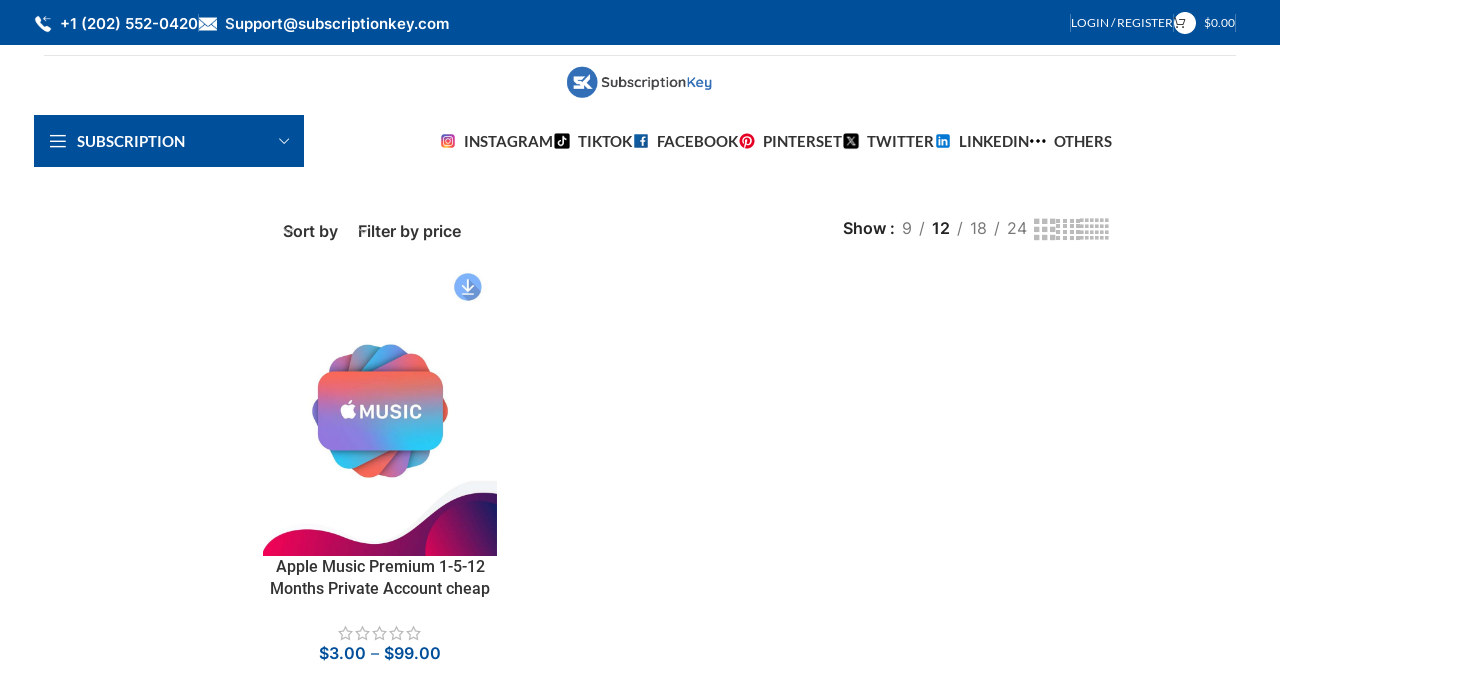

--- FILE ---
content_type: text/html; charset=UTF-8
request_url: https://subscriptionkey.com/product-tag/apple-music-premium/
body_size: 166498
content:
<!DOCTYPE html><html lang="en-US"><head><script data-no-optimize="1">var litespeed_docref=sessionStorage.getItem("litespeed_docref");litespeed_docref&&(Object.defineProperty(document,"referrer",{get:function(){return litespeed_docref}}),sessionStorage.removeItem("litespeed_docref"));</script> <meta charset="UTF-8"><link data-optimized="2" rel="stylesheet" href="https://subscriptionkey.com/wp-content/litespeed/css/bda3007824dd4a249944195a7ab03b53.css?ver=09ba6" /><link rel="profile" href="https://gmpg.org/xfn/11"><link rel="pingback" href="https://subscriptionkey.com/xmlrpc.php"><meta name='robots' content='index, follow, max-image-preview:large, max-snippet:-1, max-video-preview:-1' /><title>Apple Music Premium Archives - Subscription Key</title><link rel="canonical" href="https://subscriptionkey.com/product-tag/apple-music-premium/" /><meta property="og:locale" content="en_US" /><meta property="og:type" content="article" /><meta property="og:title" content="Apple Music Premium Archives - Subscription Key" /><meta property="og:url" content="https://subscriptionkey.com/product-tag/apple-music-premium/" /><meta property="og:site_name" content="Subscription Key" /><meta name="twitter:card" content="summary_large_image" /> <script type="application/ld+json" class="yoast-schema-graph">{"@context":"https://schema.org","@graph":[{"@type":"CollectionPage","@id":"https://subscriptionkey.com/product-tag/apple-music-premium/","url":"https://subscriptionkey.com/product-tag/apple-music-premium/","name":"Apple Music Premium Archives - Subscription Key","isPartOf":{"@id":"https://subscriptionkey.com/#website"},"primaryImageOfPage":{"@id":"https://subscriptionkey.com/product-tag/apple-music-premium/#primaryimage"},"image":{"@id":"https://subscriptionkey.com/product-tag/apple-music-premium/#primaryimage"},"thumbnailUrl":"https://subscriptionkey.com/wp-content/uploads/2023/03/Apple-Music-Premium.jpg","breadcrumb":{"@id":"https://subscriptionkey.com/product-tag/apple-music-premium/#breadcrumb"},"inLanguage":"en-US"},{"@type":"ImageObject","inLanguage":"en-US","@id":"https://subscriptionkey.com/product-tag/apple-music-premium/#primaryimage","url":"https://subscriptionkey.com/wp-content/uploads/2023/03/Apple-Music-Premium.jpg","contentUrl":"https://subscriptionkey.com/wp-content/uploads/2023/03/Apple-Music-Premium.jpg","width":807,"height":1000,"caption":"Apple Music Premium"},{"@type":"BreadcrumbList","@id":"https://subscriptionkey.com/product-tag/apple-music-premium/#breadcrumb","itemListElement":[{"@type":"ListItem","position":1,"name":"Home","item":"https://subscriptionkey.com/"},{"@type":"ListItem","position":2,"name":"Apple Music Premium"}]},{"@type":"WebSite","@id":"https://subscriptionkey.com/#website","url":"https://subscriptionkey.com/","name":"Subscription Key","description":"Your One-Stop Subscription Shop","potentialAction":[{"@type":"SearchAction","target":{"@type":"EntryPoint","urlTemplate":"https://subscriptionkey.com/?s={search_term_string}"},"query-input":"required name=search_term_string"}],"inLanguage":"en-US"}]}</script> <link rel="alternate" type="application/rss+xml" title="Subscription Key &raquo; Feed" href="https://subscriptionkey.com/feed/" /><link rel="alternate" type="application/rss+xml" title="Subscription Key &raquo; Comments Feed" href="https://subscriptionkey.com/comments/feed/" /><link rel="alternate" type="application/rss+xml" title="Subscription Key &raquo; Apple Music Premium Tag Feed" href="https://subscriptionkey.com/product-tag/apple-music-premium/feed/" /><style id='wp-img-auto-sizes-contain-inline-css' type='text/css'>img:is([sizes=auto i],[sizes^="auto," i]){contain-intrinsic-size:3000px 1500px}
/*# sourceURL=wp-img-auto-sizes-contain-inline-css */</style><style id='classic-theme-styles-inline-css' type='text/css'>/*! This file is auto-generated */
.wp-block-button__link{color:#fff;background-color:#32373c;border-radius:9999px;box-shadow:none;text-decoration:none;padding:calc(.667em + 2px) calc(1.333em + 2px);font-size:1.125em}.wp-block-file__button{background:#32373c;color:#fff;text-decoration:none}
/*# sourceURL=/wp-includes/css/classic-themes.min.css */</style><style id='woocommerce-inline-inline-css' type='text/css'>.woocommerce form .form-row .required { visibility: visible; }
/*# sourceURL=woocommerce-inline-inline-css */</style><style id='joinchat-inline-css' type='text/css'>.joinchat{--red:0;--green:79;--blue:154;--bw:100}
/*# sourceURL=joinchat-inline-css */</style><style id='themecomplete-extra-css-inline-css' type='text/css'>.woocommerce #content table.cart img.epo-upload-image, .woocommerce table.cart img.epo-upload-image, .woocommerce-page #content table.cart img.epo-upload-image, .woocommerce-page table.cart img.epo-upload-image, .epo-upload-image {max-width: calc(70% - 0.5em)  !important;max-height: none !important;}

/*# sourceURL=themecomplete-extra-css-inline-css */</style> <script type="text/template" id="tmpl-variation-template"><div class="woocommerce-variation-description">{{{ data.variation.variation_description }}}</div>
	<div class="woocommerce-variation-price">{{{ data.variation.price_html }}}</div>
	<div class="woocommerce-variation-availability">{{{ data.variation.availability_html }}}</div></script> <script type="text/template" id="tmpl-unavailable-variation-template"><p>Sorry, this product is unavailable. Please choose a different combination.</p></script> <script type="litespeed/javascript">window._nslDOMReady=function(callback){if(document.readyState==="complete"||document.readyState==="interactive"){callback()}else{document.addEventListener("DOMContentLiteSpeedLoaded",callback)}}</script><script type="litespeed/javascript" data-src="https://subscriptionkey.com/wp-includes/js/jquery/jquery.min.js" id="jquery-core-js"></script> <script id="wp-util-js-extra" type="litespeed/javascript">var _wpUtilSettings={"ajax":{"url":"/wp-admin/admin-ajax.php"}}</script> <script id="wc-add-to-cart-js-extra" type="litespeed/javascript">var wc_add_to_cart_params={"ajax_url":"/wp-admin/admin-ajax.php","wc_ajax_url":"/?wc-ajax=%%endpoint%%","i18n_view_cart":"View cart","cart_url":"https://subscriptionkey.com/cart/","is_cart":"","cart_redirect_after_add":"no"}</script> <script id="woocommerce-js-extra" type="litespeed/javascript">var woocommerce_params={"ajax_url":"/wp-admin/admin-ajax.php","wc_ajax_url":"/?wc-ajax=%%endpoint%%"}</script> <link rel="https://api.w.org/" href="https://subscriptionkey.com/wp-json/" /><link rel="alternate" title="JSON" type="application/json" href="https://subscriptionkey.com/wp-json/wp/v2/product_tag/107" /><link rel="EditURI" type="application/rsd+xml" title="RSD" href="https://subscriptionkey.com/xmlrpc.php?rsd" /><meta name="generator" content="WordPress 6.9" /><meta name="generator" content="WooCommerce 9.1.5" /><meta name="viewport" content="width=device-width, initial-scale=1.0, maximum-scale=1.0, user-scalable=no">
<noscript><style>.woocommerce-product-gallery{ opacity: 1 !important; }</style></noscript><meta name="generator" content="Elementor 3.21.3; features: e_optimized_assets_loading, e_optimized_css_loading, additional_custom_breakpoints; settings: css_print_method-external, google_font-enabled, font_display-swap"><style class='wp-fonts-local' type='text/css'>@font-face{font-family:Inter;font-style:normal;font-weight:300 900;font-display:fallback;src:url('https://subscriptionkey.com/wp-content/plugins/woocommerce/assets/fonts/Inter-VariableFont_slnt,wght.woff2') format('woff2');font-stretch:normal;}
@font-face{font-family:Cardo;font-style:normal;font-weight:400;font-display:fallback;src:url('https://subscriptionkey.com/wp-content/plugins/woocommerce/assets/fonts/cardo_normal_400.woff2') format('woff2');}</style><link rel="icon" href="https://subscriptionkey.com/wp-content/uploads/2023/08/cropped-SubscriptionKey-Icon-32x32.png" sizes="32x32" /><link rel="icon" href="https://subscriptionkey.com/wp-content/uploads/2023/08/cropped-SubscriptionKey-Icon-192x192.png" sizes="192x192" /><link rel="apple-touch-icon" href="https://subscriptionkey.com/wp-content/uploads/2023/08/cropped-SubscriptionKey-Icon-180x180.png" /><meta name="msapplication-TileImage" content="https://subscriptionkey.com/wp-content/uploads/2023/08/cropped-SubscriptionKey-Icon-270x270.png" /><style></style><script class="tm-hidden" type="text/template" id="tmpl-tc-cart-options-popup"><div class='header'>
		<h3>{{{ data.title }}}</h3>
	</div>
	<div id='{{{ data.id }}}' class='float-editbox'>{{{ data.html }}}</div>
	<div class='footer'>
		<div class='inner'>
			<span class='tm-button button button-secondary button-large floatbox-cancel'>{{{ data.close }}}</span>
		</div>
	</div></script> <script class="tm-hidden" type="text/template" id="tmpl-tc-lightbox"><div class="tc-lightbox-wrap">
		<span class="tc-lightbox-button tcfa tcfa-search tc-transition tcinit"></span>
	</div></script> <script class="tm-hidden" type="text/template" id="tmpl-tc-lightbox-zoom"><span class="tc-lightbox-button-close tcfa tcfa-times"></span>
	{{{ data.img }}}</script> <script class="tm-hidden" type="text/template" id="tmpl-tc-final-totals"><dl class="tm-extra-product-options-totals tm-custom-price-totals">
		<# if (data.show_unit_price==true){ #>		<dt class="tm-unit-price">{{{ data.unit_price }}}</dt>
		<dd class="tm-unit-price">
			<span class="price amount options">{{{ data.formatted_unit_price }}}</span>
		</dd>		<# } #>
		<# if (data.show_options_vat==true){ #>		<dt class="tm-vat-options-totals">{{{ data.options_vat_total }}}</dt>
		<dd class="tm-vat-options-totals">
			<span class="price amount options">{{{ data.formatted_vat_options_total }}}</span>
		</dd>		<# } #>
		<# if (data.show_options_total==true){ #>		<dt class="tm-options-totals">{{{ data.options_total }}}</dt>
		<dd class="tm-options-totals">
			<span class="price amount options">{{{ data.formatted_options_total }}}</span>
		</dd>		<# } #>
		<# if (data.show_fees_total==true){ #>		<dt class="tm-fee-totals">{{{ data.fees_total }}}</dt>
		<dd class="tm-fee-totals">
			<span class="price amount fees">{{{ data.formatted_fees_total }}}</span>
		</dd>		<# } #>
		<# if (data.show_extra_fee==true){ #>		<dt class="tm-extra-fee">{{{ data.extra_fee }}}</dt>
		<dd class="tm-extra-fee">
			<span class="price amount options extra-fee">{{{ data.formatted_extra_fee }}}</span>
		</dd>		<# } #>
		<# if (data.show_final_total==true){ #>		<dt class="tm-final-totals">{{{ data.final_total }}}</dt>
		<dd class="tm-final-totals">
			<span class="price amount final">{{{ data.formatted_final_total }}}</span>
		</dd>		<# } #>
			</dl></script> <script class="tm-hidden" type="text/template" id="tmpl-tc-price"><span class="amount">{{{ data.price.price }}}</span></script> <script class="tm-hidden" type="text/template" id="tmpl-tc-sale-price"><del>
		<span class="tc-original-price amount">{{{ data.price.original_price }}}</span>
	</del>
	<ins>
		<span class="amount">{{{ data.price.price }}}</span>
	</ins></script> <script class="tm-hidden" type="text/template" id="tmpl-tc-section-pop-link"><div id="tm-section-pop-up" class="tm-extra-product-options flasho tc-wrapper tm-section-pop-up single tm-animated appear">
		<div class='header'><h3>{{{ data.title }}}</h3></div>
		<div class="float-editbox" id="tc-floatbox-content"></div>
		<div class='footer'>
			<div class='inner'>
				<span class='tm-button button button-secondary button-large floatbox-cancel'>{{{ data.close }}}</span>
			</div>
		</div>
	</div></script> <script class="tm-hidden" type="text/template" id="tmpl-tc-floating-box-nks"><# if (data.values.length) {#>
	{{{ data.html_before }}}
	<div class="tc-row tm-fb-labels">
		<span class="tc-cell tc-col-3 tm-fb-title">{{{ data.option_label }}}</span>
		<span class="tc-cell tc-col-3 tm-fb-value">{{{ data.option_value }}}</span>
		<span class="tc-cell tc-col-3 tm-fb-quantity">{{{ data.option__qty }}}</span>
		<span class="tc-cell tc-col-3 tm-fb-price">{{{ data.option_lpric }}}</span>
	</div>
	<# for (var i = 0; i < data.values.length; i++) { #>
		<# if (data.values[i].label_show=='' || data.values[i].value_show=='') {#>
	<div class="tc-row">
			<# if (data.values[i].label_show=='') {#>
		<span class="tc-cell tc-col-3 tm-fb-title">{{{ data.values[i].title }}}</span>
			<# } #>
			<# if (data.values[i].value_show=='') {#>
		<span class="tc-cell tc-col-3 tm-fb-value">{{{ data.values[i].value }}}</span>
			<# } #>
		<span class="tc-cell tc-col-3 tm-fb-quantity">{{{ data.values[i].quantity }}}</span>
		<span class="tc-cell tc-col-3 tm-fb-price">{{{ data.values[i].price }}}</span>
	</div>
		<# } #>
	<# } #>
	{{{ data.html_after }}}
	{{{ data.totals }}}
	<# }#></script> <script class="tm-hidden" type="text/template" id="tmpl-tc-floating-box"><# if (data.values.length) {#>
	{{{ data.html_before }}}
	<dl class="tm-fb">
		<# for (var i = 0; i < data.values.length; i++) { #>
			<# if (data.values[i].label_show=='') {#>
		<dt class="tm-fb-title">{{{ data.values[i].title }}}</dt>
			<# } #>
			<# if (data.values[i].value_show=='') {#>
		<dd class="tm-fb-value">{{{ data.values[i].value }}}</dd>
			<# } #>
		<# } #>
	</dl>
	{{{ data.html_after }}}
	{{{ data.totals }}}
	<# }#></script> <script class="tm-hidden" type="text/template" id="tmpl-tc-chars-remanining"><span class="tc-chars">
		<span class="tc-chars-remanining">{{{ data.maxlength }}}</span>
		<span class="tc-remaining"> {{{ data.characters_remaining }}}</span>
	</span></script> <script class="tm-hidden" type="text/template" id="tmpl-tc-formatted-price"><# if (data.customer_price_format_wrap_start) {#>
	{{{ data.customer_price_format_wrap_start }}}
	<# } #>&lt;span class=&quot;woocommerce-Price-amount amount&quot;&gt;&lt;bdi&gt;&lt;span class=&quot;woocommerce-Price-currencySymbol&quot;&gt;&#036;&lt;/span&gt;{{{ data.price }}}&lt;/bdi&gt;&lt;/span&gt;<# if (data.customer_price_format_wrap_end) {#>
	{{{ data.customer_price_format_wrap_end }}}
	<# } #></script> <script class="tm-hidden" type="text/template" id="tmpl-tc-formatted-sale-price"><# if (data.customer_price_format_wrap_start) {#>
	{{{ data.customer_price_format_wrap_start }}}
	<# } #>&lt;del aria-hidden=&quot;true&quot;&gt;&lt;span class=&quot;woocommerce-Price-amount amount&quot;&gt;&lt;bdi&gt;&lt;span class=&quot;woocommerce-Price-currencySymbol&quot;&gt;&#036;&lt;/span&gt;{{{ data.price }}}&lt;/bdi&gt;&lt;/span&gt;&lt;/del&gt; &lt;span class=&quot;screen-reader-text&quot;&gt;Original price was: &#036;{{{ data.price }}}.&lt;/span&gt;&lt;ins aria-hidden=&quot;true&quot;&gt;&lt;span class=&quot;woocommerce-Price-amount amount&quot;&gt;&lt;bdi&gt;&lt;span class=&quot;woocommerce-Price-currencySymbol&quot;&gt;&#036;&lt;/span&gt;{{{ data.sale_price }}}&lt;/bdi&gt;&lt;/span&gt;&lt;/ins&gt;&lt;span class=&quot;screen-reader-text&quot;&gt;Current price is: &#036;{{{ data.sale_price }}}.&lt;/span&gt;<# if (data.customer_price_format_wrap_end) {#>
	{{{ data.customer_price_format_wrap_end }}}
	<# } #></script> <script class="tm-hidden" type="text/template" id="tmpl-tc-upload-messages"><div class="header">
		<h3>{{{ data.title }}}</h3>
	</div>
	<div class="float-editbox" id="tc-floatbox-content">
		<div class="tc-upload-messages">
			<div class="tc-upload-message">{{{ data.message }}}</div>
			<# for (var id in data.files) {
				if (data.files.hasOwnProperty(id)) {#>
					<# for (var i in id) {
						if (data.files[id].hasOwnProperty(i)) {#>
						<div class="tc-upload-files">{{{ data.files[id][i] }}}</div>
						<# }
					}#>
				<# }
			}#>
		</div>
	</div>
	<div class="footer">
		<div class="inner">&nbsp;</div>
	</div></script> </head><body class="archive tax-product_tag term-apple-music-premium term-107 wp-theme-woodmart theme-woodmart woocommerce woocommerce-page woocommerce-no-js wrapper-full-width  categories-accordion-on woodmart-archive-shop woodmart-ajax-shop-on offcanvas-sidebar-mobile offcanvas-sidebar-tablet sticky-toolbar-on wd-header-overlap elementor-default elementor-kit-89"> <script type="text/javascript" id="wd-flicker-fix">// Flicker fix.</script> <div class="website-wrapper"><header class="whb-header whb-header_834740 whb-overcontent whb-sticky-shadow whb-scroll-stick whb-sticky-real"><div class="whb-main-header"><div class="whb-row whb-top-bar whb-not-sticky-row whb-with-bg whb-without-border whb-color-light whb-flex-equal-sides"><div class="container"><div class="whb-flex-row whb-top-bar-inner"><div class="whb-column whb-col-left whb-visible-lg"><div class="wd-header-text set-cont-mb-s reset-last-child "><h5><span style="font-size: 15px; color: #fffffff;"><img data-lazyloaded="1" src="[data-uri]" class="" data-src="https://subscriptionkey.com/wp-content/uploads/2023/04/icons8-incoming-call-50.png" width="18" height="18" />  +1 (202) 552-0420</span></h5></div><div class="wd-header-divider whb-divider-default "></div><div class="wd-header-text set-cont-mb-s reset-last-child "><h5><span style="font-size: 15px; color: #fffffff;"><a id="emoji-info-url" style="color: #fffffff;" href="https://coolsymbol.com/copy/White_Telephone_Symbol_%E2%98%8F"><span id="emoji-info-value"><img data-lazyloaded="1" src="[data-uri]" class="" data-src="https://subscriptionkey.com/wp-content/uploads/2023/04/icons8-secured-letter-50.png" width="18" height="18" />  S</span></a>upport@subscriptionkey.com</span></h5></div></div><div class="whb-column whb-col-center whb-visible-lg whb-empty-column"></div><div class="whb-column whb-col-right whb-visible-lg"><div class="wd-header-divider whb-divider-default "></div><div class="wd-header-my-account wd-tools-element wd-event-hover wd-design-1 wd-account-style-text login-side-opener whb-vssfpylqqax9pvkfnxoz">
<a href="https://subscriptionkey.com/my-account/" title="My account">
<span class="wd-tools-icon">
</span>
<span class="wd-tools-text">
Login / Register			</span></a></div><div class="wd-header-divider whb-divider-default "></div><div class="wd-header-cart wd-tools-element wd-design-8 cart-widget-opener whb-nedhm962r512y1xz9j06">
<a href="https://subscriptionkey.com/cart/" title="Shopping cart">
<span class="wd-tools-inner">
<span class="wd-tools-icon">
<span class="wd-cart-number wd-tools-count">0 <span>items</span></span>
</span>
<span class="wd-tools-text">
<span class="wd-cart-subtotal"><span class="woocommerce-Price-amount amount"><bdi><span class="woocommerce-Price-currencySymbol">&#36;</span>0.00</bdi></span></span>
</span></span>
</a></div><div class="wd-header-divider whb-divider-default "></div></div><div class="whb-column whb-col-mobile whb-hidden-lg"><div class="wd-header-text set-cont-mb-s reset-last-child "><div class="flex-col hide-for-medium flex-center"><center><span style="font-size: medium;">Get <span style="font-size: large;">10% OFF</span><span style="font-size: large;"> </span>Today on All Store. Use Code [ <span style="font-size: large;"><span style="color: #ff6600;">SBS10</span> ]</span><span style="font-size: large;"> </span>at Checkout Offer Valid until April 15th</span></center></div><div class="flex-col hide-for-medium flex-right"></div></div></div></div></div></div><div class="whb-row whb-general-header whb-not-sticky-row whb-without-bg whb-without-border whb-color-dark whb-flex-equal-sides"><div class="container"><div class="whb-flex-row whb-general-header-inner"><div class="whb-column whb-col-left whb-visible-lg whb-empty-column"></div><div class="whb-column whb-col-center whb-visible-lg"><div class="site-logo">
<a href="https://subscriptionkey.com/" class="wd-logo wd-main-logo" rel="home">
<img data-lazyloaded="1" src="[data-uri]" width="500" height="200" data-src="https://subscriptionkey.com/wp-content/uploads/2024/09/test.png" alt="Subscription Key" style="max-width: 187px;" />	</a></div></div><div class="whb-column whb-col-right whb-visible-lg whb-empty-column"></div><div class="whb-column whb-mobile-left whb-hidden-lg"><div class="wd-tools-element wd-header-mobile-nav wd-style-text wd-design-7 whb-g1k0m1tib7raxrwkm1t3">
<a href="#" rel="nofollow" aria-label="Open mobile menu">
<span class="wd-tools-icon">
</span><span class="wd-tools-text">Menu</span></a></div></div><div class="whb-column whb-mobile-center whb-hidden-lg"><div class="site-logo">
<a href="https://subscriptionkey.com/" class="wd-logo wd-main-logo" rel="home">
<img data-lazyloaded="1" src="[data-uri]" width="1000" height="300" data-src="https://subscriptionkey.com/wp-content/uploads/2023/08/SubscriptionKey-Logo.png" alt="Subscription Key" style="max-width: 192px;" />	</a></div></div><div class="whb-column whb-mobile-right whb-hidden-lg"><div class="wd-header-cart wd-tools-element wd-design-5 cart-widget-opener whb-trk5sfmvib0ch1s1qbtc">
<a href="https://subscriptionkey.com/cart/" title="Shopping cart">
<span class="wd-tools-icon">
<span class="wd-cart-number wd-tools-count">0 <span>items</span></span>
</span>
<span class="wd-tools-text">
<span class="wd-cart-subtotal"><span class="woocommerce-Price-amount amount"><bdi><span class="woocommerce-Price-currencySymbol">&#36;</span>0.00</bdi></span></span>
</span></a></div></div></div></div></div><div class="whb-row whb-header-bottom whb-not-sticky-row whb-without-bg whb-without-border whb-color-dark whb-hidden-mobile whb-flex-equal-sides"><div class="container"><div class="whb-flex-row whb-header-bottom-inner"><div class="whb-column whb-col-left whb-visible-lg"><div class="wd-header-cats wd-style-1 wd-event-hover whb-t4bexksphcq1jm9nyild" role="navigation" aria-label="Header categories navigation">
<span class="menu-opener color-scheme-light has-bg">
<span class="menu-opener-icon"></span>
<span class="menu-open-label">
Subscription		</span>
</span><div class="wd-dropdown wd-dropdown-cats"><ul id="menu-subscribes-menu" class="menu wd-nav wd-nav-vertical wd-design-default"><li id="menu-item-11509" class="menu-item menu-item-type-custom menu-item-object-custom menu-item-11509 item-level-0 menu-simple-dropdown wd-event-hover" ><a href="#" class="woodmart-nav-link"><img data-lazyloaded="1" src="[data-uri]" width="144" height="144" data-src="https://subscriptionkey.com/wp-content/uploads/2024/01/icons8-spotify-144.png" class="wd-nav-img" alt="" decoding="async" /><span class="nav-link-text">Spotify</span></a></li><li id="menu-item-11510" class="menu-item menu-item-type-custom menu-item-object-custom menu-item-11510 item-level-0 menu-simple-dropdown wd-event-hover" ><a href="#" class="woodmart-nav-link"><img data-lazyloaded="1" src="[data-uri]" loading="lazy" width="96" height="96" data-src="https://subscriptionkey.com/wp-content/uploads/2024/02/icons8-amazon-96.png" class="wd-nav-img" alt="" decoding="async" /><span class="nav-link-text">Amazon</span></a></li><li id="menu-item-13667" class="menu-item menu-item-type-custom menu-item-object-custom menu-item-13667 item-level-0 menu-simple-dropdown wd-event-hover" ><a href="https://subscriptionkey.com/product/buy-canva-pro-account-one-year-subscription-at-low-cost/" class="woodmart-nav-link"><img data-lazyloaded="1" src="[data-uri]" loading="lazy" width="150" height="150" data-src="https://subscriptionkey.com/wp-content/uploads/2024/05/canva-icon.jpg" class="wd-nav-img" alt="" decoding="async" /><span class="nav-link-text">Canva</span></a></li><li id="menu-item-13669" class="menu-item menu-item-type-custom menu-item-object-custom menu-item-13669 item-level-0 menu-simple-dropdown wd-event-hover" ><a href="http://ff" class="woodmart-nav-link"><img data-lazyloaded="1" src="[data-uri]" loading="lazy" width="150" height="150" data-src="https://subscriptionkey.com/wp-content/uploads/2024/05/vpn-service.png" class="wd-nav-img" alt="" decoding="async" /><span class="nav-link-text">Vpn Services</span></a></li><li id="menu-item-13668" class="menu-item menu-item-type-custom menu-item-object-custom menu-item-13668 item-level-0 menu-simple-dropdown wd-event-hover" ><a href="https://subscriptionkey.com/product/adobe-cc-private-account-upgrade-group/" class="woodmart-nav-link"><img data-lazyloaded="1" src="[data-uri]" loading="lazy" width="150" height="150" data-src="https://subscriptionkey.com/wp-content/uploads/2024/05/adobe-cloud.png" class="wd-nav-img" alt="" decoding="async" /><span class="nav-link-text">Adobe Creative Cloud</span></a></li><li id="menu-item-11511" class="menu-item menu-item-type-custom menu-item-object-custom menu-item-11511 item-level-0 menu-simple-dropdown wd-event-hover" ><a href="#" class="woodmart-nav-link"><img data-lazyloaded="1" src="[data-uri]" loading="lazy" width="40" height="40" data-src="https://subscriptionkey.com/wp-content/uploads/2024/02/icons8-microsoft-365-40.png" class="wd-nav-img" alt="" decoding="async" /><span class="nav-link-text">Office 365</span></a></li><li id="menu-item-11512" class="menu-item menu-item-type-custom menu-item-object-custom menu-item-11512 item-level-0 menu-simple-dropdown wd-event-hover" ><a href="https://subscriptionkey.com/product/crunchyroll-premium-account-lifetime-at-cheap-price/" class="woodmart-nav-link"><img data-lazyloaded="1" src="[data-uri]" loading="lazy" width="48" height="48" data-src="https://subscriptionkey.com/wp-content/uploads/2024/02/icons8-crunchyroll-48.png" class="wd-nav-img" alt="" decoding="async" /><span class="nav-link-text">Crunchyroll</span></a></li><li id="menu-item-11513" class="menu-item menu-item-type-custom menu-item-object-custom menu-item-11513 item-level-0 menu-simple-dropdown wd-event-hover" ><a href="#" class="woodmart-nav-link"><img data-lazyloaded="1" src="[data-uri]" loading="lazy" width="50" height="50" data-src="https://subscriptionkey.com/wp-content/uploads/2024/02/icons8-apple-tv-50.png" class="wd-nav-img" alt="" decoding="async" /><span class="nav-link-text">Apple TV</span></a></li><li id="menu-item-11518" class="menu-item menu-item-type-custom menu-item-object-custom menu-item-11518 item-level-0 menu-simple-dropdown wd-event-hover" ><a href="#" class="woodmart-nav-link"><img data-lazyloaded="1" src="[data-uri]" loading="lazy" width="48" height="48" data-src="https://subscriptionkey.com/wp-content/uploads/2024/02/icons8-disney-plus-48.png" class="wd-nav-img" alt="" decoding="async" /><span class="nav-link-text">Disney plus</span></a></li><li id="menu-item-11519" class="menu-item menu-item-type-custom menu-item-object-custom menu-item-11519 item-level-0 menu-simple-dropdown wd-event-hover" ><a href="https://subscriptionkey.com/product/buy-netflix-account-one-year-subscription-at-low-cost/" class="woodmart-nav-link"><img data-lazyloaded="1" src="[data-uri]" loading="lazy" width="48" height="48" data-src="https://subscriptionkey.com/wp-content/uploads/2024/02/icons8-netflix-48.png" class="wd-nav-img" alt="" decoding="async" /><span class="nav-link-text">Netflix</span></a></li><li id="menu-item-11520" class="menu-item menu-item-type-custom menu-item-object-custom menu-item-11520 item-level-0 menu-simple-dropdown wd-event-hover" ><a href="https://subscriptionkey.com/product/buy-grammarly-premium-account-1-year-subscription-at-cheap-price/" class="woodmart-nav-link"><img data-lazyloaded="1" src="[data-uri]" loading="lazy" width="48" height="48" data-src="https://subscriptionkey.com/wp-content/uploads/2024/02/icons8-grammarly-logo-48.png" class="wd-nav-img" alt="" decoding="async" /><span class="nav-link-text">Grammarly</span></a></li><li id="menu-item-11525" class="menu-item menu-item-type-custom menu-item-object-custom menu-item-11525 item-level-0 menu-simple-dropdown wd-event-hover" ><a href="#" class="woodmart-nav-link"><img data-lazyloaded="1" src="[data-uri]" loading="lazy" width="64" height="64" data-src="https://subscriptionkey.com/wp-content/uploads/2024/01/icons8-more-64.png" class="wd-nav-img" alt="" decoding="async" /><span class="nav-link-text">More Subscriptions</span></a></li></ul></div></div></div><div class="whb-column whb-col-center whb-visible-lg"><div class="wd-header-nav wd-header-secondary-nav text-left" role="navigation" aria-label="Secondary navigation"><ul id="menu-services-menu-colors" class="menu wd-nav wd-nav-secondary wd-style-separated wd-gap-s"><li id="menu-item-11449" class="menu-item menu-item-type-custom menu-item-object-custom menu-item-has-children menu-item-11449 item-level-0 menu-simple-dropdown wd-event-hover" ><a href="https://subscriptionkey.com/product-category/instagram/" class="woodmart-nav-link"><img data-lazyloaded="1" src="[data-uri]" loading="lazy" width="144" height="144" data-src="https://subscriptionkey.com/wp-content/uploads/2024/01/icons8-instagram-144.png" class="wd-nav-img" alt="" decoding="async" /><span class="nav-link-text">Instagram</span></a><div class="color-scheme-dark wd-design-default wd-dropdown-menu wd-dropdown"><div class="container"><ul class="wd-sub-menu color-scheme-dark"><li id="menu-item-13612" class="menu-item menu-item-type-post_type menu-item-object-product menu-item-13612 item-level-1 wd-event-hover" ><a href="https://subscriptionkey.com/product/buy-instagram-likes/" class="woodmart-nav-link">Buy Instagram Likes</a></li><li id="menu-item-13619" class="menu-item menu-item-type-post_type menu-item-object-product menu-item-13619 item-level-1 wd-event-hover" ><a href="https://subscriptionkey.com/product/buy-instagram-reel-likes/" class="woodmart-nav-link">Buy Instagram Reels Likes</a></li><li id="menu-item-13636" class="menu-item menu-item-type-post_type menu-item-object-product menu-item-13636 item-level-1 wd-event-hover" ><a href="https://subscriptionkey.com/product/buy-instagram-reels-views/" class="woodmart-nav-link">Buy Instagram Reels Views</a></li><li id="menu-item-13648" class="menu-item menu-item-type-post_type menu-item-object-product menu-item-13648 item-level-1 wd-event-hover" ><a href="https://subscriptionkey.com/product/buy-instagram-comments/" class="woodmart-nav-link">Buy Instagram Comments</a></li></ul></div></div></li><li id="menu-item-11450" class="menu-item menu-item-type-custom menu-item-object-custom menu-item-has-children menu-item-11450 item-level-0 menu-simple-dropdown wd-event-hover" ><a href="https://subscriptionkey.com/product-category/tiktok/" class="woodmart-nav-link"><img data-lazyloaded="1" src="[data-uri]" loading="lazy" width="50" height="50" data-src="https://subscriptionkey.com/wp-content/uploads/2024/02/icons8-tiktok-50.png" class="wd-nav-img" alt="" decoding="async" /><span class="nav-link-text">TikTok</span></a><div class="color-scheme-dark wd-design-default wd-dropdown-menu wd-dropdown"><div class="container"><ul class="wd-sub-menu color-scheme-dark"><li id="menu-item-13613" class="menu-item menu-item-type-post_type menu-item-object-product menu-item-13613 item-level-1 wd-event-hover" ><a href="https://subscriptionkey.com/product/buy-tiktok-followers/" class="woodmart-nav-link">Buy Tiktok followers</a></li><li id="menu-item-13614" class="menu-item menu-item-type-post_type menu-item-object-product menu-item-13614 item-level-1 wd-event-hover" ><a href="https://subscriptionkey.com/product/buy-tiktok-likes/" class="woodmart-nav-link">Buy Tiktok Likes</a></li><li id="menu-item-13641" class="menu-item menu-item-type-post_type menu-item-object-product menu-item-13641 item-level-1 wd-event-hover" ><a href="https://subscriptionkey.com/product/buy-tiktok-view/" class="woodmart-nav-link">Buy TikTok View</a></li></ul></div></div></li><li id="menu-item-11451" class="menu-item menu-item-type-custom menu-item-object-custom menu-item-has-children menu-item-11451 item-level-0 menu-simple-dropdown wd-event-hover" ><a href="https://subscriptionkey.com/product-category/facebook/" class="woodmart-nav-link"><img data-lazyloaded="1" src="[data-uri]" loading="lazy" width="144" height="144" data-src="https://subscriptionkey.com/wp-content/uploads/2024/01/icons8-facebook-144.png" class="wd-nav-img" alt="" decoding="async" data-srcset="https://subscriptionkey.com/wp-content/uploads/2024/01/icons8-facebook-144.png 144w, https://subscriptionkey.com/wp-content/uploads/2024/01/icons8-facebook-144-60x60.png 60w, https://subscriptionkey.com/wp-content/uploads/2024/01/elementor/thumbs/icons8-facebook-144.png 248w" data-sizes="(max-width: 144px) 100vw, 144px" /><span class="nav-link-text">Facebook</span></a><div class="color-scheme-dark wd-design-default wd-dropdown-menu wd-dropdown"><div class="container"><ul class="wd-sub-menu color-scheme-dark"><li id="menu-item-13616" class="menu-item menu-item-type-post_type menu-item-object-product menu-item-13616 item-level-1 wd-event-hover" ><a href="https://subscriptionkey.com/product/buy-facebook-page-likes/" class="woodmart-nav-link">Buy Facebook Page Likes</a></li><li id="menu-item-13623" class="menu-item menu-item-type-post_type menu-item-object-product menu-item-13623 item-level-1 wd-event-hover" ><a href="https://subscriptionkey.com/product/buy-facebook-share-post/" class="woodmart-nav-link">Buy Facebook Share Post</a></li><li id="menu-item-13625" class="menu-item menu-item-type-post_type menu-item-object-product menu-item-13625 item-level-1 wd-event-hover" ><a href="https://subscriptionkey.com/product/buy-facebook-comment/" class="woodmart-nav-link">Buy Facebook Comments</a></li><li id="menu-item-13626" class="menu-item menu-item-type-post_type menu-item-object-product menu-item-13626 item-level-1 wd-event-hover" ><a href="https://subscriptionkey.com/product/buy-facebook-likes-reaction-love/" class="woodmart-nav-link">Buy Facebook Likes Reaction Love</a></li><li id="menu-item-13646" class="menu-item menu-item-type-post_type menu-item-object-product menu-item-13646 item-level-1 wd-event-hover" ><a href="https://subscriptionkey.com/product/buy-facebook-group-members-real/" class="woodmart-nav-link">Buy Facebook Group Members</a></li><li id="menu-item-13652" class="menu-item menu-item-type-post_type menu-item-object-product menu-item-13652 item-level-1 wd-event-hover" ><a href="https://subscriptionkey.com/product/buy-facebook-reviews/" class="woodmart-nav-link">Buy Facebook Reviews</a></li><li id="menu-item-13666" class="menu-item menu-item-type-post_type menu-item-object-product menu-item-13666 item-level-1 wd-event-hover" ><a href="https://subscriptionkey.com/product/buy-facebook-reel-short-video-views/" class="woodmart-nav-link">Buy facebook video views</a></li></ul></div></div></li><li id="menu-item-11453" class="menu-item menu-item-type-custom menu-item-object-custom menu-item-has-children menu-item-11453 item-level-0 menu-simple-dropdown wd-event-hover" ><a href="https://subscriptionkey.com/product-category/pinterest/" class="woodmart-nav-link"><img data-lazyloaded="1" src="[data-uri]" loading="lazy" width="144" height="144" data-src="https://subscriptionkey.com/wp-content/uploads/2024/01/icons8-pinterest-144.png" class="wd-nav-img" alt="" decoding="async" /><span class="nav-link-text">Pinterset</span></a><div class="color-scheme-dark wd-design-default wd-dropdown-menu wd-dropdown"><div class="container"><ul class="wd-sub-menu color-scheme-dark"><li id="menu-item-13620" class="menu-item menu-item-type-post_type menu-item-object-product menu-item-13620 item-level-1 wd-event-hover" ><a href="https://subscriptionkey.com/product/buy-pinterest-followers/" class="woodmart-nav-link">Buy Pinterest Followers</a></li><li id="menu-item-13621" class="menu-item menu-item-type-post_type menu-item-object-product menu-item-13621 item-level-1 wd-event-hover" ><a href="https://subscriptionkey.com/product/buy-pinterest-repin/" class="woodmart-nav-link">Buy Pinterest Repins</a></li></ul></div></div></li><li id="menu-item-11452" class="menu-item menu-item-type-custom menu-item-object-custom menu-item-has-children menu-item-11452 item-level-0 menu-simple-dropdown wd-event-hover" ><a href="https://subscriptionkey.com/product-category/twitter/" class="woodmart-nav-link"><img data-lazyloaded="1" src="[data-uri]" loading="lazy" width="150" height="150" data-src="https://subscriptionkey.com/wp-content/uploads/2024/01/icons8-twitter-150-1.png" class="wd-nav-img" alt="" decoding="async" /><span class="nav-link-text">Twitter</span></a><div class="color-scheme-dark wd-design-default wd-dropdown-menu wd-dropdown"><div class="container"><ul class="wd-sub-menu color-scheme-dark"><li id="menu-item-13609" class="menu-item menu-item-type-post_type menu-item-object-product menu-item-13609 item-level-1 wd-event-hover" ><a href="https://subscriptionkey.com/product/buy-twitter-followers-real-quality/" class="woodmart-nav-link">Buy Twitter Followers- Real Quality</a></li><li id="menu-item-13649" class="menu-item menu-item-type-post_type menu-item-object-product menu-item-13649 item-level-1 wd-event-hover" ><a href="https://subscriptionkey.com/product/buy-twitter-comments/" class="woodmart-nav-link">Buy Twitter Comments</a></li><li id="menu-item-13662" class="menu-item menu-item-type-post_type menu-item-object-product menu-item-13662 item-level-1 wd-event-hover" ><a href="https://subscriptionkey.com/product/buy-twitter-likes/" class="woodmart-nav-link">Buy Twitter Likes</a></li><li id="menu-item-13665" class="menu-item menu-item-type-post_type menu-item-object-product menu-item-13665 item-level-1 wd-event-hover" ><a href="https://subscriptionkey.com/product/get-twitter-views-video-views/" class="woodmart-nav-link">Buy Twitter Views</a></li></ul></div></div></li><li id="menu-item-11456" class="menu-item menu-item-type-custom menu-item-object-custom menu-item-has-children menu-item-11456 item-level-0 menu-simple-dropdown wd-event-hover" ><a href="https://subscriptionkey.com/product-category/linkedin/" class="woodmart-nav-link"><img data-lazyloaded="1" src="[data-uri]" loading="lazy" width="144" height="144" data-src="https://subscriptionkey.com/wp-content/uploads/2024/01/icons8-linkedin-144.png" class="wd-nav-img" alt="" decoding="async" /><span class="nav-link-text">Linkedin</span></a><div class="color-scheme-dark wd-design-default wd-dropdown-menu wd-dropdown"><div class="container"><ul class="wd-sub-menu color-scheme-dark"><li id="menu-item-13618" class="menu-item menu-item-type-post_type menu-item-object-product menu-item-13618 item-level-1 wd-event-hover" ><a href="https://subscriptionkey.com/product/buy-linkedin-followers/" class="woodmart-nav-link">Buy LinkedIn Followers</a></li><li id="menu-item-13645" class="menu-item menu-item-type-post_type menu-item-object-product menu-item-13645 item-level-1 wd-event-hover" ><a href="https://subscriptionkey.com/product/buy-linkedin-post-likes/" class="woodmart-nav-link">Buy LinkedIn Post Likes</a></li></ul></div></div></li><li id="menu-item-11454" class="menu-item menu-item-type-custom menu-item-object-custom menu-item-has-children menu-item-11454 item-level-0 menu-simple-dropdown wd-event-hover" ><a href="#" class="woodmart-nav-link"><img data-lazyloaded="1" src="[data-uri]" loading="lazy" width="64" height="64" data-src="https://subscriptionkey.com/wp-content/uploads/2024/01/icons8-more-64.png" class="wd-nav-img" alt="" decoding="async" /><span class="nav-link-text">Others</span></a><div class="color-scheme-dark wd-design-default wd-dropdown-menu wd-dropdown"><div class="container"><ul class="wd-sub-menu color-scheme-dark"><li id="menu-item-13449" class="menu-item menu-item-type-custom menu-item-object-custom menu-item-has-children menu-item-13449 item-level-1 wd-event-hover" ><a href="https://subscriptionkey.com/product-category/youtube/" class="woodmart-nav-link"><img data-lazyloaded="1" src="[data-uri]" loading="lazy" width="150" height="150" data-src="https://subscriptionkey.com/wp-content/uploads/2024/04/YOUTUBE.png" class="wd-nav-img" alt="YOUTUBE" decoding="async" />youtube</a><ul class="sub-sub-menu wd-dropdown"><li id="menu-item-13659" class="menu-item menu-item-type-post_type menu-item-object-product menu-item-13659 item-level-2 wd-event-hover" ><a href="https://subscriptionkey.com/product/buy-youtube-likes/" class="woodmart-nav-link">Buy YouTube Likes</a></li><li id="menu-item-13661" class="menu-item menu-item-type-post_type menu-item-object-product menu-item-13661 item-level-2 wd-event-hover" ><a href="https://subscriptionkey.com/product/buy-youtube-watch-time-60-min-video/" class="woodmart-nav-link">Buy YouTube Watch Time (60+ MIN video)</a></li><li id="menu-item-13660" class="menu-item menu-item-type-post_type menu-item-object-product menu-item-13660 item-level-2 wd-event-hover" ><a href="https://subscriptionkey.com/product/buy-youtube-comment-likes/" class="woodmart-nav-link">Buy YouTube Comment Likes</a></li><li id="menu-item-13664" class="menu-item menu-item-type-post_type menu-item-object-product menu-item-13664 item-level-2 wd-event-hover" ><a href="https://subscriptionkey.com/product/buy-youtube-watch-time-15min-to-30-min-max/" class="woodmart-nav-link">Buy YouTube Watch Time- (15Min to 30 Min max)</a></li></ul></li><li id="menu-item-13450" class="menu-item menu-item-type-custom menu-item-object-custom menu-item-has-children menu-item-13450 item-level-1 wd-event-hover" ><a href="https://subscriptionkey.com/product-category/quora/" class="woodmart-nav-link"><img data-lazyloaded="1" src="[data-uri]" loading="lazy" width="150" height="150" data-src="https://subscriptionkey.com/wp-content/uploads/2024/04/quora.png" class="wd-nav-img" alt="quora" decoding="async" />Quora</a><ul class="sub-sub-menu wd-dropdown"><li id="menu-item-13633" class="menu-item menu-item-type-post_type menu-item-object-product menu-item-13633 item-level-2 wd-event-hover" ><a href="https://subscriptionkey.com/product/buy-quora-followers/" class="woodmart-nav-link">Buy Quora Followers</a></li><li id="menu-item-13634" class="menu-item menu-item-type-post_type menu-item-object-product menu-item-13634 item-level-2 wd-event-hover" ><a href="https://subscriptionkey.com/product/buy-quora-upvotes/" class="woodmart-nav-link">Buy Quora Upvotes</a></li><li id="menu-item-13635" class="menu-item menu-item-type-post_type menu-item-object-product menu-item-13635 item-level-2 wd-event-hover" ><a href="https://subscriptionkey.com/product/buy-quora-shares/" class="woodmart-nav-link">Buy Quora Shares</a></li></ul></li><li id="menu-item-13451" class="menu-item menu-item-type-custom menu-item-object-custom menu-item-has-children menu-item-13451 item-level-1 wd-event-hover" ><a href="https://subscriptionkey.com/product-category/reddit/" class="woodmart-nav-link"><img data-lazyloaded="1" src="[data-uri]" loading="lazy" width="150" height="150" data-src="https://subscriptionkey.com/wp-content/uploads/2024/04/REDDIT.png" class="wd-nav-img" alt="REDDIT" decoding="async" />Reddit</a><ul class="sub-sub-menu wd-dropdown"><li id="menu-item-13638" class="menu-item menu-item-type-post_type menu-item-object-product menu-item-13638 item-level-2 wd-event-hover" ><a href="https://subscriptionkey.com/product/buy-reddit-channel-subscribers/" class="woodmart-nav-link">Buy Reddit Channel Subscribers</a></li><li id="menu-item-13639" class="menu-item menu-item-type-post_type menu-item-object-product menu-item-13639 item-level-2 wd-event-hover" ><a href="https://subscriptionkey.com/product/buy-reddit-profile-followers/" class="woodmart-nav-link">Buy Reddit Profile Followers</a></li></ul></li><li id="menu-item-13453" class="menu-item menu-item-type-custom menu-item-object-custom menu-item-has-children menu-item-13453 item-level-1 wd-event-hover" ><a href="https://subscriptionkey.com/product-category/discord/" class="woodmart-nav-link"><img data-lazyloaded="1" src="[data-uri]" loading="lazy" width="150" height="150" data-src="https://subscriptionkey.com/wp-content/uploads/2024/04/discord.png" class="wd-nav-img" alt="discord" decoding="async" />Discord</a><ul class="sub-sub-menu wd-dropdown"><li id="menu-item-13637" class="menu-item menu-item-type-post_type menu-item-object-product menu-item-13637 item-level-2 wd-event-hover" ><a href="https://subscriptionkey.com/product/buy-discord-online-server-member/" class="woodmart-nav-link">Buy Discord ONLINE Server Member</a></li></ul></li><li id="menu-item-13454" class="menu-item menu-item-type-custom menu-item-object-custom menu-item-has-children menu-item-13454 item-level-1 wd-event-hover" ><a href="https://subscriptionkey.com/product-category/telegram/" class="woodmart-nav-link"><img data-lazyloaded="1" src="[data-uri]" loading="lazy" width="150" height="150" data-src="https://subscriptionkey.com/wp-content/uploads/2024/04/TELEGRAM-1.png" class="wd-nav-img" alt="TELEGRAM" decoding="async" />Telegram</a><ul class="sub-sub-menu wd-dropdown"><li id="menu-item-13617" class="menu-item menu-item-type-post_type menu-item-object-product menu-item-13617 item-level-2 wd-event-hover" ><a href="https://subscriptionkey.com/product/buy-telegram-subscribers/" class="woodmart-nav-link">Buy Telegram subscribers</a></li><li id="menu-item-13657" class="menu-item menu-item-type-post_type menu-item-object-product menu-item-13657 item-level-2 wd-event-hover" ><a href="https://subscriptionkey.com/product/buy-telegram-post-reaction/" class="woodmart-nav-link">Buy Telegram Post Reaction</a></li><li id="menu-item-13658" class="menu-item menu-item-type-post_type menu-item-object-product menu-item-13658 item-level-2 wd-event-hover" ><a href="https://subscriptionkey.com/product/buy-telegram-post-view/" class="woodmart-nav-link">Buy Telegram Post View</a></li></ul></li><li id="menu-item-13455" class="menu-item menu-item-type-custom menu-item-object-custom menu-item-has-children menu-item-13455 item-level-1 wd-event-hover" ><a href="https://subscriptionkey.com/product-category/tumblr/" class="woodmart-nav-link"><img data-lazyloaded="1" src="[data-uri]" loading="lazy" width="150" height="150" data-src="https://subscriptionkey.com/wp-content/uploads/2024/04/tumblr.png" class="wd-nav-img" alt="tumblr" decoding="async" />Tumblr</a><ul class="sub-sub-menu wd-dropdown"><li id="menu-item-13640" class="menu-item menu-item-type-post_type menu-item-object-product menu-item-13640 item-level-2 wd-event-hover" ><a href="https://subscriptionkey.com/product/buy-tumblr-followers/" class="woodmart-nav-link">Buy Tumblr Followers</a></li></ul></li><li id="menu-item-13456" class="menu-item menu-item-type-custom menu-item-object-custom menu-item-has-children menu-item-13456 item-level-1 wd-event-hover" ><a href="https://subscriptionkey.com/product-category/twitch/" class="woodmart-nav-link"><img data-lazyloaded="1" src="[data-uri]" loading="lazy" width="150" height="150" data-src="https://subscriptionkey.com/wp-content/uploads/2024/04/twitch.png" class="wd-nav-img" alt="twitch" decoding="async" />Twitch</a><ul class="sub-sub-menu wd-dropdown"><li id="menu-item-13627" class="menu-item menu-item-type-post_type menu-item-object-product menu-item-13627 item-level-2 wd-event-hover" ><a href="https://subscriptionkey.com/product/buy-twitch-followers/" class="woodmart-nav-link">Buy Twitch Followers</a></li><li id="menu-item-13642" class="menu-item menu-item-type-post_type menu-item-object-product menu-item-13642 item-level-2 wd-event-hover" ><a href="https://subscriptionkey.com/product/buy-twitch-clip-views/" class="woodmart-nav-link">Buy Twitch Clip Views</a></li></ul></li><li id="menu-item-13458" class="menu-item menu-item-type-custom menu-item-object-custom menu-item-has-children menu-item-13458 item-level-1 wd-event-hover" ><a href="https://subscriptionkey.com/product-category/souncloud/" class="woodmart-nav-link"><img data-lazyloaded="1" src="[data-uri]" loading="lazy" width="150" height="150" data-src="https://subscriptionkey.com/wp-content/uploads/2024/04/Souncloud.png" class="wd-nav-img" alt="Souncloud" decoding="async" />Souncloud</a><ul class="sub-sub-menu wd-dropdown"><li id="menu-item-13653" class="menu-item menu-item-type-post_type menu-item-object-product menu-item-13653 item-level-2 wd-event-hover" ><a href="https://subscriptionkey.com/product/buy-souncloud-followers/" class="woodmart-nav-link">Buy Souncloud Followers</a></li><li id="menu-item-13654" class="menu-item menu-item-type-post_type menu-item-object-product menu-item-13654 item-level-2 wd-event-hover" ><a href="https://subscriptionkey.com/product/buy-souncloud-likes/" class="woodmart-nav-link">Buy Souncloud Likes</a></li><li id="menu-item-13655" class="menu-item menu-item-type-post_type menu-item-object-product menu-item-13655 item-level-2 wd-event-hover" ><a href="https://subscriptionkey.com/product/buy-souncloud-plays/" class="woodmart-nav-link">Buy Souncloud Plays</a></li></ul></li></ul></div></div></li></ul></div></div><div class="whb-column whb-col-right whb-visible-lg whb-empty-column"></div><div class="whb-column whb-col-mobile whb-hidden-lg whb-empty-column"></div></div></div></div></div></header><div class="main-page-wrapper"><div class="container"><div class="row content-layout-wrapper align-items-start"><div class="site-content shop-content-area col-12 content-with-products wd-builder-on" role="main"><div data-elementor-type="wp-post" data-elementor-id="12105" class="elementor elementor-12105" data-elementor-post-type="woodmart_layout"><div class="wd-negative-gap elementor-element elementor-element-390cadd0 e-flex e-con-boxed e-con e-parent" data-id="390cadd0" data-element_type="container"><div class="e-con-inner"><div class="elementor-element elementor-element-977793 e-con-full e-flex e-con e-child" data-id="977793" data-element_type="container"><div class="elementor-element elementor-element-7aa31615 wd-single-breadcrumbs wd-breadcrumbs text-left elementor-widget elementor-widget-wd_wc_breadcrumb" data-id="7aa31615" data-element_type="widget" data-widget_type="wd_wc_breadcrumb.default"><div class="elementor-widget-container"><nav class="woocommerce-breadcrumb" aria-label="Breadcrumb">				<a href="https://subscriptionkey.com" class="breadcrumb-link breadcrumb-link-last">
Home				</a>
<span class="breadcrumb-last">
Products tagged &ldquo;Apple Music Premium&rdquo;				</span></nav></div></div><div class="elementor-element elementor-element-2b2280f6 wd-shop-result-count elementor-widget elementor-widget-wd_shop_archive_result_count" data-id="2b2280f6" data-element_type="widget" data-widget_type="wd_shop_archive_result_count.default"><div class="elementor-widget-container"><p class="woocommerce-result-count">
Showing the single result</p></div></div></div></div></div><div class="wd-negative-gap elementor-element elementor-element-6fb2e227 e-flex e-con-boxed e-con e-parent" data-id="6fb2e227" data-element_type="container"><div class="e-con-inner"><div class="elementor-element elementor-element-56800da3 elementor-hidden-tablet elementor-hidden-mobile wd-col-offcanvas-md-sm wd-col-offcanvas-sm e-con-full e-flex wd-alignment-left e-con e-child" data-id="56800da3" data-element_type="container"><div class="elementor-element elementor-element-5ba63044 elementor-widget elementor-widget-wd_sidebar" data-id="5ba63044" data-element_type="widget" data-widget_type="wd_sidebar.default"><div class="elementor-widget-container"><div id="nav_mega_menu-2" class="wd-widget widget sidebar-widget widget_nav_mega_menu"></div></div></div></div><div class="elementor-element elementor-element-1b6a923 e-con-full e-flex e-con e-child" data-id="1b6a923" data-element_type="container"><div class="elementor-element elementor-element-8ad089 e-con-full e-flex e-con e-child" data-id="8ad089" data-element_type="container"><div class="elementor-element elementor-element-cb364b4 e-con-full e-flex e-con e-child" data-id="cb364b4" data-element_type="container"><div class="elementor-element elementor-element-1a34c58a elementor-widget__width-auto elementor-hidden-desktop elementor-widget elementor-widget-wd_builder_off_canvas_column_btn" data-id="1a34c58a" data-element_type="widget" data-widget_type="wd_builder_off_canvas_column_btn.default"><div class="elementor-widget-container"><div class="wd-off-canvas-btn wd-action-btn wd-style-text wd-burger-icon">
<a href="#" rel="nofollow">
Categories			</a></div></div></div><div class="elementor-element elementor-element-2b7a4d04 elementor-widget__width-auto elementor-widget elementor-widget-wd_product_filters" data-id="2b7a4d04" data-element_type="widget" data-widget_type="wd_product_filters.default"><div class="elementor-widget-container"><form class="wd-product-filters  wd-style-simplified  wd-grid-f-inline with-ajax" action="https://subscriptionkey.com/product-tag/apple-music-premium/" method="GET" style="--wd-gap-lg:30px;"><div class="wd-pf-checkboxes wd-pf-sortby wd-col wd-event-hover">
<input type="hidden" class="result-input" name="orderby"><div class="wd-pf-title">
<span class="title-text">
Sort by				</span></div><div class="wd-pf-dropdown wd-dropdown"><div class="wd-scroll"><ul class="wd-scroll-content"><li class="">
<a href="#" rel="nofollow noopener" class="pf-value" data-val="menu_order" data-title="Default sorting">
Default sorting								</a></li><li class="">
<a href="#" rel="nofollow noopener" class="pf-value" data-val="popularity" data-title="Sort by popularity">
Sort by popularity								</a></li><li class="">
<a href="#" rel="nofollow noopener" class="pf-value" data-val="rating" data-title="Sort by average rating">
Sort by average rating								</a></li><li class="">
<a href="#" rel="nofollow noopener" class="pf-value" data-val="date" data-title="Sort by latest">
Sort by latest								</a></li><li class="">
<a href="#" rel="nofollow noopener" class="pf-value" data-val="price" data-title="Sort by price: low to high">
Sort by price: low to high								</a></li><li class="">
<a href="#" rel="nofollow noopener" class="pf-value" data-val="price-desc" data-title="Sort by price: high to low">
Sort by price: high to low								</a></li></ul></div></div></div><div class="wd-pf-checkboxes wd-pf-price-range multi_select widget_price_filter wd-col wd-event-hover"><div class="wd-pf-title">
<span class="title-text">
Filter by price				</span></div><div class="wd-pf-dropdown wd-dropdown"><div class="price_slider_wrapper"><div class="price_slider_widget" style="display:none;"></div><div class="filter_price_slider_amount">
<input type="hidden" class="min_price" name="min_price" value="3" data-min="3">
<input type="hidden" class="max_price" name="max_price" value="99" data-max="99"><button type="submit" class="button">Filter</button><div class="price_label" style="display:none;">
<span class="from"></span>
<span class="to"></span></div></div></div></div></div></form></div></div></div><div class="elementor-element elementor-element-545ff5cb elementor-hidden-tablet elementor-hidden-mobile e-con-full e-flex e-con e-child" data-id="545ff5cb" data-element_type="container"><div class="elementor-element elementor-element-4b3cf3c9 elementor-widget__width-auto wd-shop-prod-per-page elementor-widget elementor-widget-wd_shop_archive_per_page" data-id="4b3cf3c9" data-element_type="widget" data-widget_type="wd_shop_archive_per_page.default"><div class="elementor-widget-container"><div class="wd-products-per-page">
<span class="per-page-title">
Show			</span><a rel="nofollow noopener" href="https://subscriptionkey.com/product-tag/apple-music-premium/?per_page=9" class="per-page-variation">
<span>
9					</span>
</a>
<span class="per-page-border"></span>
<a rel="nofollow noopener" href="https://subscriptionkey.com/product-tag/apple-music-premium/?per_page=12" class="per-page-variation current-variation">
<span>
12					</span>
</a>
<span class="per-page-border"></span>
<a rel="nofollow noopener" href="https://subscriptionkey.com/product-tag/apple-music-premium/?per_page=18" class="per-page-variation">
<span>
18					</span>
</a>
<span class="per-page-border"></span>
<a rel="nofollow noopener" href="https://subscriptionkey.com/product-tag/apple-music-premium/?per_page=24" class="per-page-variation">
<span>
24					</span>
</a>
<span class="per-page-border"></span></div></div></div><div class="elementor-element elementor-element-595dba19 elementor-widget__width-auto wd-shop-view elementor-widget elementor-widget-wd_shop_archive_view" data-id="595dba19" data-element_type="widget" data-widget_type="wd_shop_archive_view.default"><div class="elementor-widget-container"><div class="wd-products-shop-view products-view-grid">
<a rel="nofollow noopener" href="https://subscriptionkey.com/product-tag/apple-music-premium/?shop_view=grid&#038;per_row=3" class="shop-view per-row-3" aria-label="Grid view 3"></a>
<a rel="nofollow noopener" href="https://subscriptionkey.com/product-tag/apple-music-premium/?shop_view=grid&#038;per_row=4" class="shop-view per-row-4" aria-label="Grid view 4"></a>
<a rel="nofollow noopener" href="https://subscriptionkey.com/product-tag/apple-music-premium/?shop_view=grid&#038;per_row=6" class="shop-view per-row-6" aria-label="Grid view 6"></a></div></div></div></div></div><div class="elementor-element elementor-element-13d7e11a wd-shop-product wd-products-element elementor-widget elementor-widget-wd_archive_products" data-id="13d7e11a" data-element_type="widget" data-widget_type="wd_archive_products.default"><div class="elementor-widget-container"><div class="wd-sticky-loader wd-content-loader"><span class="wd-loader"></span></div><div class="products wd-products wd-grid-g grid-columns-4 elements-grid pagination-pagination title-line-two" data-source="main_loop" data-min_price="" data-max_price="" data-columns="4" style="--wd-col-lg:4;--wd-col-md:4;--wd-col-sm:2;--wd-gap-lg:6px;"><div class="wd-product wd-hover-quick wd-col product-grid-item product type-product post-84 status-publish instock product_cat-twitch-services product_tag-apple-music product_tag-apple-music-premium has-post-thumbnail taxable shipping-taxable purchasable product-type-variable" data-loop="1" data-id="84"><div class="product-wrapper"><div class="product-element-top wd-quick-shop">
<a href="https://subscriptionkey.com/product/apple-music-premium-6-months-private-account/" class="product-image-link">
<img data-lazyloaded="1" src="[data-uri]" loading="lazy" width="768" height="952" data-src="https://subscriptionkey.com/wp-content/uploads/2023/03/Apple-Music-Premium-768x952.jpg" class="attachment-medium_large size-medium_large" alt="Apple Music Premium" decoding="async" data-srcset="https://subscriptionkey.com/wp-content/uploads/2023/03/Apple-Music-Premium-768x952.jpg 768w, https://subscriptionkey.com/wp-content/uploads/2023/03/Apple-Music-Premium-631x782.jpg 631w, https://subscriptionkey.com/wp-content/uploads/2023/03/Apple-Music-Premium-600x743.jpg 600w, https://subscriptionkey.com/wp-content/uploads/2023/03/Apple-Music-Premium-242x300.jpg 242w, https://subscriptionkey.com/wp-content/uploads/2023/03/Apple-Music-Premium.jpg 807w" data-sizes="(max-width: 768px) 100vw, 768px" />		</a><div class="wd-buttons wd-pos-r-t"></div><div class="wd-add-btn wd-add-btn-replace">
<a href="https://subscriptionkey.com/product/apple-music-premium-6-months-private-account/" data-quantity="1" class="button product_type_variable add_to_cart_button add-to-cart-loop" data-product_id="84" data-product_sku="" aria-label="Select options for &ldquo;Apple Music Premium 1-5-12 Months Private Account cheap&rdquo;" rel="nofollow"><span>Select options</span></a></div></div><h3 class="wd-entities-title"><a href="https://subscriptionkey.com/product/apple-music-premium-6-months-private-account/">Apple Music Premium 1-5-12 Months Private Account cheap</a></h3><div class="star-rating" role="img" aria-label="Rated 0 out of 5">
<span style="width:0%">
Rated <strong class="rating">0</strong> out of 5		</span></div>
<span class="price"><span class="woocommerce-Price-amount amount"><bdi><span class="woocommerce-Price-currencySymbol">&#36;</span>3.00</bdi></span> &ndash; <span class="woocommerce-Price-amount amount"><bdi><span class="woocommerce-Price-currencySymbol">&#36;</span>99.00</bdi></span></span></div></div></div></div></div></div></div></div></div></div></div></div></div><footer class="footer-container color-scheme-light"><div class="container main-footer"><div data-elementor-type="wp-post" data-elementor-id="818" class="elementor elementor-818" data-elementor-post-type="cms_block"><section class="wd-negative-gap elementor-section elementor-top-section elementor-element elementor-element-490835d3 wd-section-stretch elementor-section-content-top elementor-section-boxed elementor-section-height-default elementor-section-height-default" data-id="490835d3" data-element_type="section" data-settings="{&quot;background_background&quot;:&quot;classic&quot;}"><div class="elementor-container elementor-column-gap-default"><div class="elementor-column elementor-col-20 elementor-top-column elementor-element elementor-element-3ddf94c8" data-id="3ddf94c8" data-element_type="column"><div class="elementor-widget-wrap elementor-element-populated"><div class="elementor-element elementor-element-756923ed elementor-widget elementor-widget-wd_image_or_svg" data-id="756923ed" data-element_type="widget" data-widget_type="wd_image_or_svg.default"><div class="elementor-widget-container"><div class="wd-image text-left">
<img data-lazyloaded="1" src="[data-uri]" loading="lazy" width="220" height="40" data-src="https://subscriptionkey.com/wp-content/uploads/2024/01/SubscriptionKey-Logo-1-1-220x40.png" class="attachment-220x40 size-220x40" alt="" decoding="async" /></div></div></div><div class="elementor-element elementor-element-72414d97 color-scheme-inherit text-left elementor-widget elementor-widget-text-editor" data-id="72414d97" data-element_type="widget" data-widget_type="text-editor.default"><div class="elementor-widget-container"><style>/*! elementor - v3.21.0 - 25-04-2024 */
.elementor-widget-text-editor.elementor-drop-cap-view-stacked .elementor-drop-cap{background-color:#69727d;color:#fff}.elementor-widget-text-editor.elementor-drop-cap-view-framed .elementor-drop-cap{color:#69727d;border:3px solid;background-color:transparent}.elementor-widget-text-editor:not(.elementor-drop-cap-view-default) .elementor-drop-cap{margin-top:8px}.elementor-widget-text-editor:not(.elementor-drop-cap-view-default) .elementor-drop-cap-letter{width:1em;height:1em}.elementor-widget-text-editor .elementor-drop-cap{float:left;text-align:center;line-height:1;font-size:50px}.elementor-widget-text-editor .elementor-drop-cap-letter{display:inline-block}</style>We are the best way to buy, install, and use software! With All Good Keys Software, you won&#8217;t just get an installation package and a wish of good luck! No, with us you will be sure that the license is legitimate and that the software will work to your liking. We don&#8217;t stop until you are completely satisfied!</div></div><div class="elementor-element elementor-element-195cc1f0 elementor-widget elementor-widget-wd_social_buttons" data-id="195cc1f0" data-element_type="widget" data-widget_type="wd_social_buttons.default"><div class="elementor-widget-container"><div class=" wd-social-icons icons-design-colored icons-size-small color-scheme-dark social-share social-form-circle text-left">
<a rel="noopener noreferrer nofollow" href="https://www.facebook.com/sharer/sharer.php?u=https://subscriptionkey.com/product/apple-music-premium-6-months-private-account/" target="_blank" class=" wd-social-icon social-facebook" aria-label="Facebook social link">
<span class="wd-icon"></span>
</a>
<a rel="noopener noreferrer nofollow" href="https://x.com/share?url=https://subscriptionkey.com/product/apple-music-premium-6-months-private-account/" target="_blank" class=" wd-social-icon social-twitter" aria-label="X social link">
<span class="wd-icon"></span>
</a>
<a rel="noopener noreferrer nofollow" href="https://pinterest.com/pin/create/button/?url=https://subscriptionkey.com/product/apple-music-premium-6-months-private-account/&media=https://subscriptionkey.com/wp-content/uploads/2023/03/Apple-Music-Premium.jpg&description=Apple+Music+Premium+1-5-12+Months+Private+Account+cheap" target="_blank" class=" wd-social-icon social-pinterest" aria-label="Pinterest social link">
<span class="wd-icon"></span>
</a></div></div></div></div></div><div class="elementor-column elementor-col-20 elementor-top-column elementor-element elementor-element-330a0267 color-scheme-light" data-id="330a0267" data-element_type="column"><div class="elementor-widget-wrap elementor-element-populated"><div class="elementor-element elementor-element-5e339ca elementor-widget elementor-widget-wd_extra_menu_list" data-id="5e339ca" data-element_type="widget" data-widget_type="wd_extra_menu_list.default"><div class="elementor-widget-container"><ul class="wd-sub-menu  mega-menu-list"><li class="item-with-label item-label-white">
<a  href="#">
Top Subscription
</a><ul class="sub-sub-menu"><li class="item-with-label item-label-primary">
<a  href="#">
Youtube
</a></li><li class="item-with-label item-label-primary">
<a  href="#">
Netflix
</a></li><li class="item-with-label item-label-primary">
<a  href="#">
Office 365
</a></li><li class="item-with-label item-label-primary">
<a  href="#">
Jet brain
</a></li><li class="item-with-label item-label-primary">
<a  href="#">
Canva Pro
</a></li><li class="item-with-label item-label-primary">
<a  href="#">
DISNEY PLUS
</a></li></ul></li></ul></div></div></div></div><div class="elementor-column elementor-col-20 elementor-top-column elementor-element elementor-element-3bffeb63 color-scheme-light" data-id="3bffeb63" data-element_type="column"><div class="elementor-widget-wrap elementor-element-populated"><div class="elementor-element elementor-element-475c2a99 elementor-widget elementor-widget-wd_extra_menu_list" data-id="475c2a99" data-element_type="widget" data-widget_type="wd_extra_menu_list.default"><div class="elementor-widget-container"><ul class="wd-sub-menu  mega-menu-list"><li class="item-with-label item-label-white">
<a  href="#">
Popular Services
</a><ul class="sub-sub-menu"><li class="item-with-label item-label-primary">
<a  href="#">
Facebook Followers
</a></li><li class="item-with-label item-label-primary">
<a  href="#">
Instagram Followers
</a></li><li class="item-with-label item-label-primary">
<a  href="#">
TikTokFollowers
</a></li><li class="item-with-label item-label-primary">
<a  href="#">
Los Angeles
</a></li><li class="item-with-label item-label-primary">
<a  href="#">
Chicago
</a></li><li class="item-with-label item-label-primary">
<a  href="#">
Las Vegas
</a></li></ul></li></ul></div></div></div></div><div class="elementor-column elementor-col-20 elementor-top-column elementor-element elementor-element-73e106db color-scheme-light" data-id="73e106db" data-element_type="column"><div class="elementor-widget-wrap elementor-element-populated"><div class="elementor-element elementor-element-106463aa elementor-widget elementor-widget-wd_extra_menu_list" data-id="106463aa" data-element_type="widget" data-widget_type="wd_extra_menu_list.default"><div class="elementor-widget-container"><ul class="wd-sub-menu  mega-menu-list"><li class="item-with-label item-label-white">
<a  href="#">
Quick Links
</a><ul class="sub-sub-menu"><li class="item-with-label item-label-primary">
<a  href="https://subscriptionkey.com/">
Home
</a></li><li class="item-with-label item-label-primary">
<a  href="https://subscriptionkey.com/contact/">
Contact Us
</a></li><li class="item-with-label item-label-primary">
<a  href="#">
Latest News
</a></li><li class="item-with-label item-label-primary">
<a  href="#">
Our Sitemap
</a></li></ul></li></ul></div></div></div></div><div class="elementor-column elementor-col-20 elementor-top-column elementor-element elementor-element-55e8f5f7 color-scheme-light" data-id="55e8f5f7" data-element_type="column"><div class="elementor-widget-wrap elementor-element-populated"><div class="elementor-element elementor-element-27c2c0b5 elementor-widget elementor-widget-wd_extra_menu_list" data-id="27c2c0b5" data-element_type="widget" data-widget_type="wd_extra_menu_list.default"><div class="elementor-widget-container"><ul class="wd-sub-menu  mega-menu-list"><li class="item-with-label item-label-white">
<a  href="#">
USEFUL LINKS
</a><ul class="sub-sub-menu"><li class="item-with-label item-label-primary">
<a  href="https://subscriptionkey.com/terms-of-service/">
Terms &amp; Conditions
</a></li><li class="item-with-label item-label-primary">
<a  href="https://subscriptionkey.com/privacy-policy/">
Privacy Policy
</a></li><li class="item-with-label item-label-primary">
<a  href="https://subscriptionkey.com/refund-policy/">
Returns Policy
</a></li></ul></li></ul></div></div></div></div></div></section><section class="wd-negative-gap elementor-section elementor-top-section elementor-element elementor-element-4127ceda wd-section-stretch elementor-section-boxed elementor-section-height-default elementor-section-height-default" data-id="4127ceda" data-element_type="section" data-settings="{&quot;background_background&quot;:&quot;classic&quot;}"><div class="elementor-container elementor-column-gap-default"><div class="elementor-column elementor-col-50 elementor-top-column elementor-element elementor-element-74d27fd2" data-id="74d27fd2" data-element_type="column"><div class="elementor-widget-wrap elementor-element-populated"><div class="elementor-element elementor-element-446f5370 elementor-widget elementor-widget-wd_text_block" data-id="446f5370" data-element_type="widget" data-widget_type="wd_text_block.default"><div class="elementor-widget-container"><div class="wd-text-block reset-last-child text-center color-title color-scheme-light"><p>© 2024  <a href="#">Subscription</a> Key.</p></div></div></div></div></div><div class="elementor-column elementor-col-50 elementor-top-column elementor-element elementor-element-2956581b" data-id="2956581b" data-element_type="column"><div class="elementor-widget-wrap elementor-element-populated"><div class="elementor-element elementor-element-1f0f8ab9 elementor-widget elementor-widget-wd_image_or_svg" data-id="1f0f8ab9" data-element_type="widget" data-widget_type="wd_image_or_svg.default"><div class="elementor-widget-container"><div class="wd-image text-center">
<a  href="#">
<img data-lazyloaded="1" src="[data-uri]" loading="lazy" width="303" height="24" data-src="https://subscriptionkey.com/wp-content/uploads/2024/02/payment.png" class="attachment-full size-full" alt="" decoding="async" data-srcset="https://subscriptionkey.com/wp-content/uploads/2024/02/payment.png 303w, https://subscriptionkey.com/wp-content/uploads/2024/02/payment-300x24.png 300w" data-sizes="(max-width: 303px) 100vw, 303px" />							</a></div></div></div></div></div></div></section></div></div></footer></div><div class="wd-close-side wd-fill"></div><div class="mobile-nav wd-side-hidden wd-left wd-opener-arrow"><div class="wd-search-form"><form role="search" method="get" class="searchform  wd-cat-style-bordered" action="https://subscriptionkey.com/" >
<input type="text" class="s" placeholder="Search for products" value="" name="s" aria-label="Search" title="Search for products" required/>
<input type="hidden" name="post_type" value="product">
<button type="submit" class="searchsubmit">
<span>
Search						</span>
</button></form></div><ul class="wd-nav wd-nav-mob-tab wd-style-underline"><li class="mobile-tab-title mobile-pages-title  wd-active" data-menu="pages">
<a href="#" rel="nofollow noopener">
<span class="nav-link-text">
Subscription							</span>
</a></li><li class="mobile-tab-title mobile-categories-title " data-menu="categories">
<a href="#" rel="nofollow noopener">
<span class="nav-link-text">
Social Media							</span>
</a></li></ul><ul id="menu-popular-services" class="mobile-categories-menu menu wd-nav wd-nav-mobile wd-layout-dropdown"><li id="menu-item-11710" class="menu-item menu-item-type-custom menu-item-object-custom menu-item-has-children menu-item-11710 item-level-0" ><a href="#" class="woodmart-nav-link"><img data-lazyloaded="1" src="[data-uri]" loading="lazy" width="150" height="150" data-src="https://subscriptionkey.com/wp-content/uploads/2024/04/FACEBOOK.png" class="wd-nav-img" alt="" decoding="async" /><span class="nav-link-text">FACEBOOK</span></a><ul class="wd-sub-menu"><li id="menu-item-13561" class="menu-item menu-item-type-post_type menu-item-object-product menu-item-13561 item-level-1" ><a href="https://subscriptionkey.com/product/buy-facebook-page-followers/" class="woodmart-nav-link">Buy Facebook Page Followers</a></li><li id="menu-item-13562" class="menu-item menu-item-type-post_type menu-item-object-product menu-item-13562 item-level-1" ><a href="https://subscriptionkey.com/product/buy-facebook-post-likes/" class="woodmart-nav-link">Buy Facebook Post Likes Subscription Key</a></li><li id="menu-item-13580" class="menu-item menu-item-type-post_type menu-item-object-product menu-item-13580 item-level-1" ><a href="https://subscriptionkey.com/product/buy-facebook-share-post/" class="woodmart-nav-link">Buy Facebook Share Post</a></li><li id="menu-item-13581" class="menu-item menu-item-type-post_type menu-item-object-product menu-item-13581 item-level-1" ><a href="https://subscriptionkey.com/product/buy-facebook-comment/" class="woodmart-nav-link">Buy Facebook Comments</a></li><li id="menu-item-13582" class="menu-item menu-item-type-post_type menu-item-object-product menu-item-13582 item-level-1" ><a href="https://subscriptionkey.com/product/buy-facebook-likes-reaction-love/" class="woodmart-nav-link">Buy Facebook Likes Reaction Love</a></li><li id="menu-item-13603" class="menu-item menu-item-type-post_type menu-item-object-product menu-item-13603 item-level-1" ><a href="https://subscriptionkey.com/product/buy-facebook-reel-short-video-views/" class="woodmart-nav-link">Buy facebook video views</a></li></ul></li><li id="menu-item-11711" class="menu-item menu-item-type-custom menu-item-object-custom menu-item-has-children menu-item-11711 item-level-0" ><a href="#" class="woodmart-nav-link"><img data-lazyloaded="1" src="[data-uri]" loading="lazy" width="144" height="144" data-src="https://subscriptionkey.com/wp-content/uploads/2024/01/icons8-instagram-144.png" class="wd-nav-img" alt="" decoding="async" /><span class="nav-link-text">INSTAGRAM</span></a><ul class="wd-sub-menu"><li id="menu-item-13570" class="menu-item menu-item-type-post_type menu-item-object-product menu-item-13570 item-level-1" ><a href="https://subscriptionkey.com/product/buy-instagram-followers-real/" class="woodmart-nav-link">Buy Instagram Followers</a></li><li id="menu-item-13571" class="menu-item menu-item-type-post_type menu-item-object-product menu-item-13571 item-level-1" ><a href="https://subscriptionkey.com/product/buy-instagram-likes/" class="woodmart-nav-link">Buy Instagram Likes</a></li><li id="menu-item-13576" class="menu-item menu-item-type-post_type menu-item-object-product menu-item-13576 item-level-1" ><a href="https://subscriptionkey.com/product/buy-instagram-reel-likes/" class="woodmart-nav-link">Buy Instagram Reels Likes</a></li><li id="menu-item-13591" class="menu-item menu-item-type-post_type menu-item-object-product menu-item-13591 item-level-1" ><a href="https://subscriptionkey.com/product/buy-instagram-reels-views/" class="woodmart-nav-link">Buy Instagram Reels Views</a></li></ul></li><li id="menu-item-11712" class="menu-item menu-item-type-custom menu-item-object-custom menu-item-has-children menu-item-11712 item-level-0" ><a href="#" class="woodmart-nav-link"><img data-lazyloaded="1" src="[data-uri]" loading="lazy" width="50" height="50" data-src="https://subscriptionkey.com/wp-content/uploads/2024/02/icons8-tiktok-50.png" class="wd-nav-img" alt="" decoding="async" /><span class="nav-link-text">TIKTOK</span></a><ul class="wd-sub-menu"><li id="menu-item-13572" class="menu-item menu-item-type-post_type menu-item-object-product menu-item-13572 item-level-1" ><a href="https://subscriptionkey.com/product/buy-tiktok-followers/" class="woodmart-nav-link">Buy Tiktok followers</a></li><li id="menu-item-13573" class="menu-item menu-item-type-post_type menu-item-object-product menu-item-13573 item-level-1" ><a href="https://subscriptionkey.com/product/buy-tiktok-likes/" class="woodmart-nav-link">Buy Tiktok Likes</a></li></ul></li><li id="menu-item-11713" class="menu-item menu-item-type-custom menu-item-object-custom menu-item-has-children menu-item-11713 item-level-0" ><a href="#" class="woodmart-nav-link"><img data-lazyloaded="1" src="[data-uri]" loading="lazy" width="150" height="150" data-src="https://subscriptionkey.com/wp-content/uploads/2024/01/icons8-twitter-150.png" class="wd-nav-img" alt="" decoding="async" /><span class="nav-link-text">TWITTER</span></a><ul class="wd-sub-menu"><li id="menu-item-13568" class="menu-item menu-item-type-post_type menu-item-object-product menu-item-13568 item-level-1" ><a href="https://subscriptionkey.com/product/buy-twitter-followers-real-quality/" class="woodmart-nav-link">Buy Twitter Followers- Real Quality</a></li><li id="menu-item-13600" class="menu-item menu-item-type-post_type menu-item-object-product menu-item-13600 item-level-1" ><a href="https://subscriptionkey.com/product/buy-twitter-likes/" class="woodmart-nav-link">Buy Twitter Likes</a></li><li id="menu-item-13602" class="menu-item menu-item-type-post_type menu-item-object-product menu-item-13602 item-level-1" ><a href="https://subscriptionkey.com/product/get-twitter-views-video-views/" class="woodmart-nav-link">Buy Twitter Views</a></li></ul></li><li id="menu-item-11714" class="menu-item menu-item-type-custom menu-item-object-custom menu-item-has-children menu-item-11714 item-level-0" ><a href="#" class="woodmart-nav-link"><img data-lazyloaded="1" src="[data-uri]" loading="lazy" width="150" height="150" data-src="https://subscriptionkey.com/wp-content/uploads/2024/04/YOUTUBE.png" class="wd-nav-img" alt="YOUTUBE" decoding="async" /><span class="nav-link-text">YOUTUBE</span></a><ul class="wd-sub-menu"><li id="menu-item-13566" class="menu-item menu-item-type-post_type menu-item-object-product menu-item-13566 item-level-1" ><a href="https://subscriptionkey.com/product/buy-youtube-subscribers-real/" class="woodmart-nav-link">Buy YouTube Subscribers- Real</a></li><li id="menu-item-13567" class="menu-item menu-item-type-post_type menu-item-object-product menu-item-13567 item-level-1" ><a href="https://subscriptionkey.com/product/buy-youtube-views/" class="woodmart-nav-link">Buy YouTube Views</a></li><li id="menu-item-13598" class="menu-item menu-item-type-post_type menu-item-object-product menu-item-13598 item-level-1" ><a href="https://subscriptionkey.com/product/buy-youtube-comment-likes/" class="woodmart-nav-link">Buy YouTube Comment Likes</a></li><li id="menu-item-13599" class="menu-item menu-item-type-post_type menu-item-object-product menu-item-13599 item-level-1" ><a href="https://subscriptionkey.com/product/buy-youtube-watch-time-60-min-video/" class="woodmart-nav-link">Buy YouTube Watch Time (60+ MIN video)</a></li><li id="menu-item-13601" class="menu-item menu-item-type-post_type menu-item-object-product menu-item-13601 item-level-1" ><a href="https://subscriptionkey.com/product/buy-youtube-watch-time-15min-to-30-min-max/" class="woodmart-nav-link">Buy YouTube Watch Time- (15Min to 30 Min max)</a></li></ul></li><li id="menu-item-11715" class="menu-item menu-item-type-custom menu-item-object-custom menu-item-has-children menu-item-11715 item-level-0" ><a href="#" class="woodmart-nav-link"><img data-lazyloaded="1" src="[data-uri]" loading="lazy" width="150" height="150" data-src="https://subscriptionkey.com/wp-content/uploads/2024/04/discord.png" class="wd-nav-img" alt="discord" decoding="async" /><span class="nav-link-text">DISCORD</span></a><ul class="wd-sub-menu"><li id="menu-item-13592" class="menu-item menu-item-type-post_type menu-item-object-product menu-item-13592 item-level-1" ><a href="https://subscriptionkey.com/product/buy-discord-online-server-member/" class="woodmart-nav-link">Buy Discord ONLINE Server Member</a></li></ul></li><li id="menu-item-13468" class="menu-item menu-item-type-custom menu-item-object-custom menu-item-has-children menu-item-13468 item-level-0" ><a class="woodmart-nav-link"><img data-lazyloaded="1" src="[data-uri]" loading="lazy" width="144" height="144" data-src="https://subscriptionkey.com/wp-content/uploads/2024/01/icons8-linkedin-144.png" class="wd-nav-img" alt="" decoding="async" /><span class="nav-link-text">LINKEDIN</span></a><ul class="wd-sub-menu"><li id="menu-item-13575" class="menu-item menu-item-type-post_type menu-item-object-product menu-item-13575 item-level-1" ><a href="https://subscriptionkey.com/product/buy-linkedin-followers/" class="woodmart-nav-link">Buy LinkedIn Followers</a></li></ul></li><li id="menu-item-13469" class="menu-item menu-item-type-custom menu-item-object-custom menu-item-has-children menu-item-13469 item-level-0" ><a href="http://W" class="woodmart-nav-link"><img data-lazyloaded="1" src="[data-uri]" loading="lazy" width="150" height="150" data-src="https://subscriptionkey.com/wp-content/uploads/2024/04/REDDIT.png" class="wd-nav-img" alt="REDDIT" decoding="async" /><span class="nav-link-text">REDDIT</span></a><ul class="wd-sub-menu"><li id="menu-item-13593" class="menu-item menu-item-type-post_type menu-item-object-product menu-item-13593 item-level-1" ><a href="https://subscriptionkey.com/product/buy-reddit-channel-subscribers/" class="woodmart-nav-link">Buy Reddit Channel Subscribers</a></li><li id="menu-item-13594" class="menu-item menu-item-type-post_type menu-item-object-product menu-item-13594 item-level-1" ><a href="https://subscriptionkey.com/product/buy-reddit-profile-followers/" class="woodmart-nav-link">Buy Reddit Profile Followers</a></li></ul></li><li id="menu-item-13470" class="menu-item menu-item-type-custom menu-item-object-custom menu-item-has-children menu-item-13470 item-level-0" ><a href="http://W" class="woodmart-nav-link"><img data-lazyloaded="1" src="[data-uri]" loading="lazy" width="144" height="144" data-src="https://subscriptionkey.com/wp-content/uploads/2024/01/icons8-pinterest-144.png" class="wd-nav-img" alt="" decoding="async" /><span class="nav-link-text">PINTEREST</span></a><ul class="wd-sub-menu"><li id="menu-item-13577" class="menu-item menu-item-type-post_type menu-item-object-product menu-item-13577 item-level-1" ><a href="https://subscriptionkey.com/product/buy-pinterest-followers/" class="woodmart-nav-link">Buy Pinterest Followers</a></li><li id="menu-item-13578" class="menu-item menu-item-type-post_type menu-item-object-product menu-item-13578 item-level-1" ><a href="https://subscriptionkey.com/product/buy-pinterest-repin/" class="woodmart-nav-link">Buy Pinterest Repins</a></li></ul></li><li id="menu-item-13471" class="menu-item menu-item-type-custom menu-item-object-custom menu-item-has-children menu-item-13471 item-level-0" ><a href="http://E" class="woodmart-nav-link"><img data-lazyloaded="1" src="[data-uri]" loading="lazy" width="150" height="150" data-src="https://subscriptionkey.com/wp-content/uploads/2024/04/TELEGRAM.png" class="wd-nav-img" alt="TELEGRAM" decoding="async" /><span class="nav-link-text">TELEGRAM</span></a><ul class="wd-sub-menu"><li id="menu-item-13574" class="menu-item menu-item-type-post_type menu-item-object-product menu-item-13574 item-level-1" ><a href="https://subscriptionkey.com/product/buy-telegram-subscribers/" class="woodmart-nav-link">Buy Telegram subscribers</a></li><li id="menu-item-13597" class="menu-item menu-item-type-post_type menu-item-object-product menu-item-13597 item-level-1" ><a href="https://subscriptionkey.com/product/buy-telegram-post-view/" class="woodmart-nav-link">Buy Telegram Post View</a></li></ul></li><li id="menu-item-13472" class="menu-item menu-item-type-custom menu-item-object-custom menu-item-has-children menu-item-13472 item-level-0" ><a href="http://Q" class="woodmart-nav-link"><img data-lazyloaded="1" src="[data-uri]" loading="lazy" width="150" height="150" data-src="https://subscriptionkey.com/wp-content/uploads/2024/04/quora.png" class="wd-nav-img" alt="quora" decoding="async" /><span class="nav-link-text">QUORA</span></a><ul class="wd-sub-menu"><li id="menu-item-13588" class="menu-item menu-item-type-post_type menu-item-object-product menu-item-13588 item-level-1" ><a href="https://subscriptionkey.com/product/buy-quora-followers/" class="woodmart-nav-link">Buy Quora Followers</a></li><li id="menu-item-13589" class="menu-item menu-item-type-post_type menu-item-object-product menu-item-13589 item-level-1" ><a href="https://subscriptionkey.com/product/buy-quora-upvotes/" class="woodmart-nav-link">Buy Quora Upvotes</a></li><li id="menu-item-13590" class="menu-item menu-item-type-post_type menu-item-object-product menu-item-13590 item-level-1" ><a href="https://subscriptionkey.com/product/buy-quora-shares/" class="woodmart-nav-link">Buy Quora Shares</a></li></ul></li><li id="menu-item-13474" class="menu-item menu-item-type-custom menu-item-object-custom menu-item-has-children menu-item-13474 item-level-0" ><a href="http://W" class="woodmart-nav-link"><img data-lazyloaded="1" src="[data-uri]" loading="lazy" width="150" height="150" data-src="https://subscriptionkey.com/wp-content/uploads/2024/04/twitch.png" class="wd-nav-img" alt="twitch" decoding="async" /><span class="nav-link-text">TWITCH</span></a><ul class="wd-sub-menu"><li id="menu-item-13583" class="menu-item menu-item-type-post_type menu-item-object-product menu-item-13583 item-level-1" ><a href="https://subscriptionkey.com/product/buy-twitch-followers/" class="woodmart-nav-link">Buy Twitch Followers</a></li></ul></li><li id="menu-item-13475" class="menu-item menu-item-type-custom menu-item-object-custom menu-item-has-children menu-item-13475 item-level-0" ><a href="http://A" class="woodmart-nav-link"><img data-lazyloaded="1" src="[data-uri]" loading="lazy" width="150" height="150" data-src="https://subscriptionkey.com/wp-content/uploads/2024/04/tumblr.png" class="wd-nav-img" alt="tumblr" decoding="async" /><span class="nav-link-text">TUMBLR</span></a><ul class="wd-sub-menu"><li id="menu-item-13595" class="menu-item menu-item-type-post_type menu-item-object-product menu-item-13595 item-level-1" ><a href="https://subscriptionkey.com/product/buy-tumblr-followers/" class="woodmart-nav-link">Buy Tumblr Followers</a></li></ul></li></ul><ul id="menu-mobile-menu" class="mobile-pages-menu menu wd-nav wd-nav-mobile wd-layout-dropdown wd-active"><li id="menu-item-120" class="menu-item menu-item-type-custom menu-item-object-custom menu-item-home menu-item-120 item-level-0" ><a href="https://subscriptionkey.com/" class="woodmart-nav-link"><span class="nav-link-text">HOME</span></a></li><li id="menu-item-13530" class="menu-item menu-item-type-custom menu-item-object-custom menu-item-13530 item-level-0" ><a href="https://subscriptionkey.com/product/buy-canva-pro-account-one-year-subscription-at-low-cost/" class="woodmart-nav-link"><img data-lazyloaded="1" src="[data-uri]" loading="lazy" width="150" height="150" data-src="https://subscriptionkey.com/wp-content/uploads/2024/05/canva-icon.jpg" class="wd-nav-img" alt="" decoding="async" /><span class="nav-link-text">Canva</span></a></li><li id="menu-item-13531" class="menu-item menu-item-type-custom menu-item-object-custom menu-item-13531 item-level-0" ><a href="https://subscriptionkey.com/product-category/grammarly/" class="woodmart-nav-link"><img data-lazyloaded="1" src="[data-uri]" loading="lazy" width="48" height="48" data-src="https://subscriptionkey.com/wp-content/uploads/2024/02/icons8-grammarly-logo-48.png" class="wd-nav-img" alt="" decoding="async" /><span class="nav-link-text">Grammarly</span></a></li><li id="menu-item-13532" class="menu-item menu-item-type-custom menu-item-object-custom menu-item-13532 item-level-0" ><a href="https://subscriptionkey.com/product/buy-netflix-account-one-year-subscription-at-low-cost/" class="woodmart-nav-link"><img data-lazyloaded="1" src="[data-uri]" loading="lazy" width="48" height="48" data-src="https://subscriptionkey.com/wp-content/uploads/2024/02/icons8-netflix-48.png" class="wd-nav-img" alt="" decoding="async" /><span class="nav-link-text">Netflix</span></a></li><li id="menu-item-13533" class="menu-item menu-item-type-custom menu-item-object-custom menu-item-13533 item-level-0" ><a href="http://s" class="woodmart-nav-link"><img data-lazyloaded="1" src="[data-uri]" loading="lazy" width="150" height="150" data-src="https://subscriptionkey.com/wp-content/uploads/2024/05/adobe-cloud.png" class="wd-nav-img" alt="" decoding="async" /><span class="nav-link-text">Adobe Creative Cloud</span></a></li><li id="menu-item-13534" class="menu-item menu-item-type-custom menu-item-object-custom menu-item-13534 item-level-0" ><a href="https://subscriptionkey.com/product/buy-youtube-premium-account-1-year-subscription-at-cheap-price/" class="woodmart-nav-link"><img data-lazyloaded="1" src="[data-uri]" loading="lazy" width="150" height="150" data-src="https://subscriptionkey.com/wp-content/uploads/2024/05/youtube_.png" class="wd-nav-img" alt="" decoding="async" /><span class="nav-link-text">Youtube Premium</span></a></li><li id="menu-item-13547" class="menu-item menu-item-type-custom menu-item-object-custom menu-item-has-children menu-item-13547 item-level-0" ><a class="woodmart-nav-link"><img data-lazyloaded="1" src="[data-uri]" loading="lazy" width="150" height="150" data-src="https://subscriptionkey.com/wp-content/uploads/2024/05/xbox.png" class="wd-nav-img" alt="xbox subscription" decoding="async" /><span class="nav-link-text">xbox</span></a><ul class="wd-sub-menu"><li id="menu-item-13545" class="menu-item menu-item-type-custom menu-item-object-custom menu-item-13545 item-level-1" ><a href="https://subscriptionkey.com/product-category/xbox-game-pass/" class="woodmart-nav-link">Xbox Game Pass</a></li><li id="menu-item-13546" class="menu-item menu-item-type-custom menu-item-object-custom menu-item-13546 item-level-1" ><a href="https://subscriptionkey.com/product-category/xbox-live-gold/" class="woodmart-nav-link">Xbox Live Gold</a></li></ul></li><li id="menu-item-13549" class="menu-item menu-item-type-custom menu-item-object-custom menu-item-has-children menu-item-13549 item-level-0" ><a class="woodmart-nav-link"><img data-lazyloaded="1" src="[data-uri]" loading="lazy" width="150" height="150" data-src="https://subscriptionkey.com/wp-content/uploads/2024/05/vpn-service.png" class="wd-nav-img" alt="" decoding="async" /><span class="nav-link-text">VPN service</span></a><ul class="wd-sub-menu"><li id="menu-item-13551" class="menu-item menu-item-type-custom menu-item-object-custom menu-item-13551 item-level-1" ><a href="https://subscriptionkey.com/product/nordvpn-premium-account-1-year/" class="woodmart-nav-link">Nord Vpn</a></li><li id="menu-item-13552" class="menu-item menu-item-type-custom menu-item-object-custom menu-item-13552 item-level-1" ><a href="https://subscriptionkey.com/product/vpn-ipvanish-premium-account-1-year/" class="woodmart-nav-link">Ip Vanish</a></li><li id="menu-item-13553" class="menu-item menu-item-type-custom menu-item-object-custom menu-item-13553 item-level-1" ><a href="https://subscriptionkey.com/product/surfshark-vpn-1-year-account-susbscription/" class="woodmart-nav-link">Surfshark</a></li><li id="menu-item-13554" class="menu-item menu-item-type-custom menu-item-object-custom menu-item-13554 item-level-1" ><a href="https://subscriptionkey.com/product/express-vpn-premium-account-1-year/" class="woodmart-nav-link">Express Vpn</a></li><li id="menu-item-13555" class="menu-item menu-item-type-custom menu-item-object-custom menu-item-13555 item-level-1" ><a href="https://subscriptionkey.com/product/purevpn-pro-cheap-account-for-1-year-subscription/" class="woodmart-nav-link">Purevpn</a></li><li id="menu-item-13556" class="menu-item menu-item-type-custom menu-item-object-custom menu-item-13556 item-level-1" ><a href="https://subscriptionkey.com/product/vpn-zenmate-premium-account-1-year/" class="woodmart-nav-link">zenmate</a></li></ul></li><li id="menu-item-119" class="menu-item menu-item-type-post_type menu-item-object-page menu-item-119 item-level-0" ><a href="https://subscriptionkey.com/shop/" class="woodmart-nav-link"><span class="nav-link-text">Shop</span></a></li><li class="menu-item  login-side-opener menu-item-account wd-with-icon item-level-0"><a href="https://subscriptionkey.com/my-account/" class="woodmart-nav-link">Login / Register</a></li></ul></div><div class="cart-widget-side wd-side-hidden wd-right"><div class="wd-heading">
<span class="title">Shopping cart</span><div class="close-side-widget wd-action-btn wd-style-text wd-cross-icon">
<a href="#" rel="nofollow">Close</a></div></div><div class="widget woocommerce widget_shopping_cart"><div class="widget_shopping_cart_content"></div></div></div><div class="login-form-side wd-side-hidden woocommerce wd-right"><div class="wd-heading">
<span class="title">Sign in</span><div class="close-side-widget wd-action-btn wd-style-text wd-cross-icon">
<a href="#" rel="nofollow">Close</a></div></div><div class="woocommerce-notices-wrapper"></div><form method="post" class="login woocommerce-form woocommerce-form-login
hidden-form			" action="https://subscriptionkey.com/shop/" style="display:none;"			><p class="woocommerce-FormRow woocommerce-FormRow--wide form-row form-row-wide form-row-username">
<label for="username">Username or email address&nbsp;<span class="required">*</span></label>
<input type="text" class="woocommerce-Input woocommerce-Input--text input-text" name="username" id="username" value="" /></p><p class="woocommerce-FormRow woocommerce-FormRow--wide form-row form-row-wide form-row-password">
<label for="password">Password&nbsp;<span class="required">*</span></label>
<input class="woocommerce-Input woocommerce-Input--text input-text" type="password" name="password" id="password" autocomplete="current-password" /></p><p class="form-row">
<input type="hidden" id="woocommerce-login-nonce" name="woocommerce-login-nonce" value="81a56820e9" /><input type="hidden" name="_wp_http_referer" value="/product-tag/apple-music-premium/" />											<input type="hidden" name="redirect" value="https://subscriptionkey.com/shop/" />
<button type="submit" class="button woocommerce-button woocommerce-form-login__submit" name="login" value="Log in">Log in</button></p><p class="login-form-footer">
<a href="https://subscriptionkey.com/my-account/lost-password/" class="woocommerce-LostPassword lost_password">Lost your password?</a>
<label class="woocommerce-form__label woocommerce-form__label-for-checkbox woocommerce-form-login__rememberme">
<input class="woocommerce-form__input woocommerce-form__input-checkbox" name="rememberme" type="checkbox" value="forever" title="Remember me" aria-label="Remember me" /> <span>Remember me</span>
</label></p></form><div class="create-account-question"><p>No account yet?</p>
<a href="https://subscriptionkey.com/my-account/?action=register" class="btn btn-style-link btn-color-primary create-account-button">Create an Account</a></div></div><div class="wd-cookies-popup"><div class="wd-cookies-inner"><div class="cookies-info-text">
We use cookies to improve your experience on our website. By browsing this website, you agree to our use of cookies.</div><div class="cookies-buttons">
<a href="#" rel="nofollow noopener" class="btn btn-size-small btn-color-primary cookies-accept-btn">Accept</a></div></div></div> <script type="speculationrules">{"prefetch":[{"source":"document","where":{"and":[{"href_matches":"/*"},{"not":{"href_matches":["/wp-*.php","/wp-admin/*","/wp-content/uploads/*","/wp-content/*","/wp-content/plugins/*","/wp-content/themes/woodmart/*","/*\\?(.+)"]}},{"not":{"selector_matches":"a[rel~=\"nofollow\"]"}},{"not":{"selector_matches":".no-prefetch, .no-prefetch a"}}]},"eagerness":"conservative"}]}</script> <div class="wd-toolbar wd-toolbar-label-show"><div class="wd-toolbar-shop wd-toolbar-item wd-tools-element">
<a href="https://subscriptionkey.com/shop/">
<span class="wd-tools-icon"></span>
<span class="wd-toolbar-label">
Shop				</span>
</a></div><div class="wd-sidebar-opener wd-on-shop wd-filter-icon wd-tools-element wd-on-toolbar">
<a href="#" rel="nofollow">
<span class=" wd-toolbar-label">
Filters					</span>
</a></div><div class="wd-header-cart wd-tools-element wd-design-5 cart-widget-opener" title="My cart">
<a href="https://subscriptionkey.com/cart/">
<span class="wd-tools-icon">
<span class="wd-cart-number wd-tools-count">0 <span>items</span></span>
</span>
<span class="wd-toolbar-label">
Cart				</span>
</a></div><div class="wd-header-my-account wd-tools-element wd-style-icon  login-side-opener">
<a href="https://subscriptionkey.com/my-account/">
<span class="wd-tools-icon"></span>
<span class="wd-toolbar-label">
My account				</span>
</a></div></div> <script type="application/ld+json">{"@context":"https:\/\/schema.org\/","@type":"BreadcrumbList","itemListElement":[{"@type":"ListItem","position":1,"item":{"name":"Home","@id":"https:\/\/subscriptionkey.com"}},{"@type":"ListItem","position":2,"item":{"name":"Products tagged &amp;ldquo;Apple Music Premium&amp;rdquo;","@id":"https:\/\/subscriptionkey.com\/product-tag\/apple-music-premium\/"}}]}</script> <div class="joinchat joinchat--left" data-settings='{"telephone":"447577306338","mobile_only":false,"button_delay":0,"whatsapp_web":false,"qr":false,"message_views":2,"message_delay":-10,"message_badge":false,"message_send":"Hi *Subscription Key*! I need more info about Apple Music Premium https://subscriptionkey.com/product-tag/apple-music-premium","message_hash":"d9a13fe0"}'><div class="joinchat__button"><div class="joinchat__button__open"></div><div class="joinchat__button__sendtext">Open chat</div>
<svg class="joinchat__button__send" width="60" height="60" viewbox="0 0 400 400" stroke-linecap="round" stroke-width="33">
<path class="joinchat_svg__plain" d="M168.83 200.504H79.218L33.04 44.284a1 1 0 0 1 1.386-1.188L365.083 199.04a1 1 0 0 1 .003 1.808L34.432 357.903a1 1 0 0 1-1.388-1.187l29.42-99.427"/>
<path class="joinchat_svg__chat" d="M318.087 318.087c-52.982 52.982-132.708 62.922-195.725 29.82l-80.449 10.18 10.358-80.112C18.956 214.905 28.836 134.99 81.913 81.913c65.218-65.217 170.956-65.217 236.174 0 42.661 42.661 57.416 102.661 44.265 157.316"/>
</svg></div><div class="joinchat__box"><div class="joinchat__header">
<svg class="joinchat__wa" width="120" height="28" viewBox="0 0 120 28"><title>WhatsApp</title><path d="M117.2 17c0 .4-.2.7-.4 1-.1.3-.4.5-.7.7l-1 .2c-.5 0-.9 0-1.2-.2l-.7-.7a3 3 0 0 1-.4-1 5.4 5.4 0 0 1 0-2.3c0-.4.2-.7.4-1l.7-.7a2 2 0 0 1 1.1-.3 2 2 0 0 1 1.8 1l.4 1a5.3 5.3 0 0 1 0 2.3zm2.5-3c-.1-.7-.4-1.3-.8-1.7a4 4 0 0 0-1.3-1.2c-.6-.3-1.3-.4-2-.4-.6 0-1.2.1-1.7.4a3 3 0 0 0-1.2 1.1V11H110v13h2.7v-4.5c.4.4.8.8 1.3 1 .5.3 1 .4 1.6.4a4 4 0 0 0 3.2-1.5c.4-.5.7-1 .8-1.6.2-.6.3-1.2.3-1.9s0-1.3-.3-2zm-13.1 3c0 .4-.2.7-.4 1l-.7.7-1.1.2c-.4 0-.8 0-1-.2-.4-.2-.6-.4-.8-.7a3 3 0 0 1-.4-1 5.4 5.4 0 0 1 0-2.3c0-.4.2-.7.4-1 .1-.3.4-.5.7-.7a2 2 0 0 1 1-.3 2 2 0 0 1 1.9 1l.4 1a5.4 5.4 0 0 1 0 2.3zm1.7-4.7a4 4 0 0 0-3.3-1.6c-.6 0-1.2.1-1.7.4a3 3 0 0 0-1.2 1.1V11h-2.6v13h2.7v-4.5c.3.4.7.8 1.2 1 .6.3 1.1.4 1.7.4a4 4 0 0 0 3.2-1.5c.4-.5.6-1 .8-1.6.2-.6.3-1.2.3-1.9s-.1-1.3-.3-2c-.2-.6-.4-1.2-.8-1.6zm-17.5 3.2l1.7-5 1.7 5h-3.4zm.2-8.2l-5 13.4h3l1-3h5l1 3h3L94 7.3h-3zm-5.3 9.1l-.6-.8-1-.5a11.6 11.6 0 0 0-2.3-.5l-1-.3a2 2 0 0 1-.6-.3.7.7 0 0 1-.3-.6c0-.2 0-.4.2-.5l.3-.3h.5l.5-.1c.5 0 .9 0 1.2.3.4.1.6.5.6 1h2.5c0-.6-.2-1.1-.4-1.5a3 3 0 0 0-1-1 4 4 0 0 0-1.3-.5 7.7 7.7 0 0 0-3 0c-.6.1-1 .3-1.4.5l-1 1a3 3 0 0 0-.4 1.5 2 2 0 0 0 1 1.8l1 .5 1.1.3 2.2.6c.6.2.8.5.8 1l-.1.5-.4.4a2 2 0 0 1-.6.2 2.8 2.8 0 0 1-1.4 0 2 2 0 0 1-.6-.3l-.5-.5-.2-.8H77c0 .7.2 1.2.5 1.6.2.5.6.8 1 1 .4.3.9.5 1.4.6a8 8 0 0 0 3.3 0c.5 0 1-.2 1.4-.5a3 3 0 0 0 1-1c.3-.5.4-1 .4-1.6 0-.5 0-.9-.3-1.2zM74.7 8h-2.6v3h-1.7v1.7h1.7v5.8c0 .5 0 .9.2 1.2l.7.7 1 .3a7.8 7.8 0 0 0 2 0h.7v-2.1a3.4 3.4 0 0 1-.8 0l-1-.1-.2-1v-4.8h2V11h-2V8zm-7.6 9v.5l-.3.8-.7.6c-.2.2-.7.2-1.2.2h-.6l-.5-.2a1 1 0 0 1-.4-.4l-.1-.6.1-.6.4-.4.5-.3a4.8 4.8 0 0 1 1.2-.2 8.3 8.3 0 0 0 1.2-.2l.4-.3v1zm2.6 1.5v-5c0-.6 0-1.1-.3-1.5l-1-.8-1.4-.4a10.9 10.9 0 0 0-3.1 0l-1.5.6c-.4.2-.7.6-1 1a3 3 0 0 0-.5 1.5h2.7c0-.5.2-.9.5-1a2 2 0 0 1 1.3-.4h.6l.6.2.3.4.2.7c0 .3 0 .5-.3.6-.1.2-.4.3-.7.4l-1 .1a21.9 21.9 0 0 0-2.4.4l-1 .5c-.3.2-.6.5-.8.9-.2.3-.3.8-.3 1.3s.1 1 .3 1.3c.1.4.4.7.7 1l1 .4c.4.2.9.2 1.3.2a6 6 0 0 0 1.8-.2c.6-.2 1-.5 1.5-1a4 4 0 0 0 .2 1H70l-.3-1v-1.2zm-11-6.7c-.2-.4-.6-.6-1-.8-.5-.2-1-.3-1.8-.3-.5 0-1 .1-1.5.4a3 3 0 0 0-1.3 1.2v-5h-2.7v13.4H53v-5.1c0-1 .2-1.7.5-2.2.3-.4.9-.6 1.6-.6.6 0 1 .2 1.3.6.3.4.4 1 .4 1.8v5.5h2.7v-6c0-.6 0-1.2-.2-1.6 0-.5-.3-1-.5-1.3zm-14 4.7l-2.3-9.2h-2.8l-2.3 9-2.2-9h-3l3.6 13.4h3l2.2-9.2 2.3 9.2h3l3.6-13.4h-3l-2.1 9.2zm-24.5.2L18 15.6c-.3-.1-.6-.2-.8.2A20 20 0 0 1 16 17c-.2.2-.4.3-.7.1-.4-.2-1.5-.5-2.8-1.7-1-1-1.7-2-2-2.4-.1-.4 0-.5.2-.7l.5-.6.4-.6v-.6L10.4 8c-.3-.6-.6-.5-.8-.6H9c-.2 0-.6.1-.9.5C7.8 8.2 7 9 7 10.7c0 1.7 1.3 3.4 1.4 3.6.2.3 2.5 3.7 6 5.2l1.9.8c.8.2 1.6.2 2.2.1.6-.1 2-.8 2.3-1.6.3-.9.3-1.5.2-1.7l-.7-.4zM14 25.3c-2 0-4-.5-5.8-1.6l-.4-.2-4.4 1.1 1.2-4.2-.3-.5A11.5 11.5 0 0 1 22.1 5.7 11.5 11.5 0 0 1 14 25.3zM14 0A13.8 13.8 0 0 0 2 20.7L0 28l7.3-2A13.8 13.8 0 1 0 14 0z"/></svg><div class="joinchat__close" title="Close"></div></div><div class="joinchat__box__scroll"><div class="joinchat__box__content"><div class="joinchat__message">Hello 👋<br>Can we help you?</div></div></div></div>
<svg style="width:0;height:0;position:absolute"><defs><clipPath id="joinchat__peak_l"><path d="M17 25V0C17 12.877 6.082 14.9 1.031 15.91c-1.559.31-1.179 2.272.004 2.272C9.609 18.182 17 18.088 17 25z"/></clipPath><clipPath id="joinchat__peak_r"><path d="M0 25.68V0c0 13.23 10.92 15.3 15.97 16.34 1.56.32 1.18 2.34 0 2.34-8.58 0-15.97-.1-15.97 7Z"/></clipPath></defs></svg></div> <script type="litespeed/javascript">(function(){var c=document.body.className;c=c.replace(/woocommerce-no-js/,'woocommerce-js');document.body.className=c})()</script> <style id='global-styles-inline-css' type='text/css'>:root{--wp--preset--aspect-ratio--square: 1;--wp--preset--aspect-ratio--4-3: 4/3;--wp--preset--aspect-ratio--3-4: 3/4;--wp--preset--aspect-ratio--3-2: 3/2;--wp--preset--aspect-ratio--2-3: 2/3;--wp--preset--aspect-ratio--16-9: 16/9;--wp--preset--aspect-ratio--9-16: 9/16;--wp--preset--color--black: #000000;--wp--preset--color--cyan-bluish-gray: #abb8c3;--wp--preset--color--white: #ffffff;--wp--preset--color--pale-pink: #f78da7;--wp--preset--color--vivid-red: #cf2e2e;--wp--preset--color--luminous-vivid-orange: #ff6900;--wp--preset--color--luminous-vivid-amber: #fcb900;--wp--preset--color--light-green-cyan: #7bdcb5;--wp--preset--color--vivid-green-cyan: #00d084;--wp--preset--color--pale-cyan-blue: #8ed1fc;--wp--preset--color--vivid-cyan-blue: #0693e3;--wp--preset--color--vivid-purple: #9b51e0;--wp--preset--gradient--vivid-cyan-blue-to-vivid-purple: linear-gradient(135deg,rgb(6,147,227) 0%,rgb(155,81,224) 100%);--wp--preset--gradient--light-green-cyan-to-vivid-green-cyan: linear-gradient(135deg,rgb(122,220,180) 0%,rgb(0,208,130) 100%);--wp--preset--gradient--luminous-vivid-amber-to-luminous-vivid-orange: linear-gradient(135deg,rgb(252,185,0) 0%,rgb(255,105,0) 100%);--wp--preset--gradient--luminous-vivid-orange-to-vivid-red: linear-gradient(135deg,rgb(255,105,0) 0%,rgb(207,46,46) 100%);--wp--preset--gradient--very-light-gray-to-cyan-bluish-gray: linear-gradient(135deg,rgb(238,238,238) 0%,rgb(169,184,195) 100%);--wp--preset--gradient--cool-to-warm-spectrum: linear-gradient(135deg,rgb(74,234,220) 0%,rgb(151,120,209) 20%,rgb(207,42,186) 40%,rgb(238,44,130) 60%,rgb(251,105,98) 80%,rgb(254,248,76) 100%);--wp--preset--gradient--blush-light-purple: linear-gradient(135deg,rgb(255,206,236) 0%,rgb(152,150,240) 100%);--wp--preset--gradient--blush-bordeaux: linear-gradient(135deg,rgb(254,205,165) 0%,rgb(254,45,45) 50%,rgb(107,0,62) 100%);--wp--preset--gradient--luminous-dusk: linear-gradient(135deg,rgb(255,203,112) 0%,rgb(199,81,192) 50%,rgb(65,88,208) 100%);--wp--preset--gradient--pale-ocean: linear-gradient(135deg,rgb(255,245,203) 0%,rgb(182,227,212) 50%,rgb(51,167,181) 100%);--wp--preset--gradient--electric-grass: linear-gradient(135deg,rgb(202,248,128) 0%,rgb(113,206,126) 100%);--wp--preset--gradient--midnight: linear-gradient(135deg,rgb(2,3,129) 0%,rgb(40,116,252) 100%);--wp--preset--font-size--small: 13px;--wp--preset--font-size--medium: 20px;--wp--preset--font-size--large: 36px;--wp--preset--font-size--x-large: 42px;--wp--preset--font-family--inter: "Inter", sans-serif;--wp--preset--font-family--cardo: Cardo;--wp--preset--spacing--20: 0.44rem;--wp--preset--spacing--30: 0.67rem;--wp--preset--spacing--40: 1rem;--wp--preset--spacing--50: 1.5rem;--wp--preset--spacing--60: 2.25rem;--wp--preset--spacing--70: 3.38rem;--wp--preset--spacing--80: 5.06rem;--wp--preset--shadow--natural: 6px 6px 9px rgba(0, 0, 0, 0.2);--wp--preset--shadow--deep: 12px 12px 50px rgba(0, 0, 0, 0.4);--wp--preset--shadow--sharp: 6px 6px 0px rgba(0, 0, 0, 0.2);--wp--preset--shadow--outlined: 6px 6px 0px -3px rgb(255, 255, 255), 6px 6px rgb(0, 0, 0);--wp--preset--shadow--crisp: 6px 6px 0px rgb(0, 0, 0);}:where(.is-layout-flex){gap: 0.5em;}:where(.is-layout-grid){gap: 0.5em;}body .is-layout-flex{display: flex;}.is-layout-flex{flex-wrap: wrap;align-items: center;}.is-layout-flex > :is(*, div){margin: 0;}body .is-layout-grid{display: grid;}.is-layout-grid > :is(*, div){margin: 0;}:where(.wp-block-columns.is-layout-flex){gap: 2em;}:where(.wp-block-columns.is-layout-grid){gap: 2em;}:where(.wp-block-post-template.is-layout-flex){gap: 1.25em;}:where(.wp-block-post-template.is-layout-grid){gap: 1.25em;}.has-black-color{color: var(--wp--preset--color--black) !important;}.has-cyan-bluish-gray-color{color: var(--wp--preset--color--cyan-bluish-gray) !important;}.has-white-color{color: var(--wp--preset--color--white) !important;}.has-pale-pink-color{color: var(--wp--preset--color--pale-pink) !important;}.has-vivid-red-color{color: var(--wp--preset--color--vivid-red) !important;}.has-luminous-vivid-orange-color{color: var(--wp--preset--color--luminous-vivid-orange) !important;}.has-luminous-vivid-amber-color{color: var(--wp--preset--color--luminous-vivid-amber) !important;}.has-light-green-cyan-color{color: var(--wp--preset--color--light-green-cyan) !important;}.has-vivid-green-cyan-color{color: var(--wp--preset--color--vivid-green-cyan) !important;}.has-pale-cyan-blue-color{color: var(--wp--preset--color--pale-cyan-blue) !important;}.has-vivid-cyan-blue-color{color: var(--wp--preset--color--vivid-cyan-blue) !important;}.has-vivid-purple-color{color: var(--wp--preset--color--vivid-purple) !important;}.has-black-background-color{background-color: var(--wp--preset--color--black) !important;}.has-cyan-bluish-gray-background-color{background-color: var(--wp--preset--color--cyan-bluish-gray) !important;}.has-white-background-color{background-color: var(--wp--preset--color--white) !important;}.has-pale-pink-background-color{background-color: var(--wp--preset--color--pale-pink) !important;}.has-vivid-red-background-color{background-color: var(--wp--preset--color--vivid-red) !important;}.has-luminous-vivid-orange-background-color{background-color: var(--wp--preset--color--luminous-vivid-orange) !important;}.has-luminous-vivid-amber-background-color{background-color: var(--wp--preset--color--luminous-vivid-amber) !important;}.has-light-green-cyan-background-color{background-color: var(--wp--preset--color--light-green-cyan) !important;}.has-vivid-green-cyan-background-color{background-color: var(--wp--preset--color--vivid-green-cyan) !important;}.has-pale-cyan-blue-background-color{background-color: var(--wp--preset--color--pale-cyan-blue) !important;}.has-vivid-cyan-blue-background-color{background-color: var(--wp--preset--color--vivid-cyan-blue) !important;}.has-vivid-purple-background-color{background-color: var(--wp--preset--color--vivid-purple) !important;}.has-black-border-color{border-color: var(--wp--preset--color--black) !important;}.has-cyan-bluish-gray-border-color{border-color: var(--wp--preset--color--cyan-bluish-gray) !important;}.has-white-border-color{border-color: var(--wp--preset--color--white) !important;}.has-pale-pink-border-color{border-color: var(--wp--preset--color--pale-pink) !important;}.has-vivid-red-border-color{border-color: var(--wp--preset--color--vivid-red) !important;}.has-luminous-vivid-orange-border-color{border-color: var(--wp--preset--color--luminous-vivid-orange) !important;}.has-luminous-vivid-amber-border-color{border-color: var(--wp--preset--color--luminous-vivid-amber) !important;}.has-light-green-cyan-border-color{border-color: var(--wp--preset--color--light-green-cyan) !important;}.has-vivid-green-cyan-border-color{border-color: var(--wp--preset--color--vivid-green-cyan) !important;}.has-pale-cyan-blue-border-color{border-color: var(--wp--preset--color--pale-cyan-blue) !important;}.has-vivid-cyan-blue-border-color{border-color: var(--wp--preset--color--vivid-cyan-blue) !important;}.has-vivid-purple-border-color{border-color: var(--wp--preset--color--vivid-purple) !important;}.has-vivid-cyan-blue-to-vivid-purple-gradient-background{background: var(--wp--preset--gradient--vivid-cyan-blue-to-vivid-purple) !important;}.has-light-green-cyan-to-vivid-green-cyan-gradient-background{background: var(--wp--preset--gradient--light-green-cyan-to-vivid-green-cyan) !important;}.has-luminous-vivid-amber-to-luminous-vivid-orange-gradient-background{background: var(--wp--preset--gradient--luminous-vivid-amber-to-luminous-vivid-orange) !important;}.has-luminous-vivid-orange-to-vivid-red-gradient-background{background: var(--wp--preset--gradient--luminous-vivid-orange-to-vivid-red) !important;}.has-very-light-gray-to-cyan-bluish-gray-gradient-background{background: var(--wp--preset--gradient--very-light-gray-to-cyan-bluish-gray) !important;}.has-cool-to-warm-spectrum-gradient-background{background: var(--wp--preset--gradient--cool-to-warm-spectrum) !important;}.has-blush-light-purple-gradient-background{background: var(--wp--preset--gradient--blush-light-purple) !important;}.has-blush-bordeaux-gradient-background{background: var(--wp--preset--gradient--blush-bordeaux) !important;}.has-luminous-dusk-gradient-background{background: var(--wp--preset--gradient--luminous-dusk) !important;}.has-pale-ocean-gradient-background{background: var(--wp--preset--gradient--pale-ocean) !important;}.has-electric-grass-gradient-background{background: var(--wp--preset--gradient--electric-grass) !important;}.has-midnight-gradient-background{background: var(--wp--preset--gradient--midnight) !important;}.has-small-font-size{font-size: var(--wp--preset--font-size--small) !important;}.has-medium-font-size{font-size: var(--wp--preset--font-size--medium) !important;}.has-large-font-size{font-size: var(--wp--preset--font-size--large) !important;}.has-x-large-font-size{font-size: var(--wp--preset--font-size--x-large) !important;}
/*# sourceURL=global-styles-inline-css */</style> <script id="wd-update-cart-fragments-fix-js-extra" type="litespeed/javascript">var wd_cart_fragments_params={"ajax_url":"/wp-admin/admin-ajax.php","wc_ajax_url":"/?wc-ajax=%%endpoint%%","cart_hash_key":"wc_cart_hash_6fd2275e22227fb619bef896e0c009a2","fragment_name":"wc_fragments_6fd2275e22227fb619bef896e0c009a2","request_timeout":"5000"}</script> <script id="wc-add-to-cart-variation-js-extra" type="litespeed/javascript">var wc_add_to_cart_variation_params={"wc_ajax_url":"/?wc-ajax=%%endpoint%%","i18n_no_matching_variations_text":"Sorry, no products matched your selection. Please choose a different combination.","i18n_make_a_selection_text":"Please select some product options before adding this product to your cart.","i18n_unavailable_text":"Sorry, this product is unavailable. Please choose a different combination."}</script> <script id="themecomplete-epo-js-extra" type="litespeed/javascript">var TMEPOJS={"product_id":"0","ajax_url":"https://subscriptionkey.com/wp-admin/admin-ajax.php","extraFee":"0","i18n_extra_fee":"Extra fee","i18n_unit_price":"Unit price","i18n_options_total":"Options amount","i18n_vat_options_total":"Options VAT amount","i18n_fees_total":"Fees amount","i18n_final_total":"Final total","i18n_prev_text":"Prev","i18n_next_text":"Next","i18n_cancel":"Cancel","i18n_close":"Close","i18n_addition_options":"Additional options","i18n_characters_remaining":"characters remaining","i18n_option_label":"Label","i18n_option_value":"Value","i18n_option_qty":"Qty","i18n_option_price":"Price","i18n_uploading_files":"Uploading files","i18n_uploading_message":"Your files are being uploaded","i18n_file":"file","i18n_files":"files","currency_format_num_decimals":"2","currency_format_symbol":"$","currency_format_decimal_sep":".","currency_format_thousand_sep":",","currency_format":"%s%v","css_styles":"no","css_styles_style":"round","tm_epo_options_placement":"woocommerce_before_add_to_cart_button","tm_epo_totals_box_placement":"woocommerce_before_add_to_cart_button","tm_epo_no_lazy_load":"yes","tm_epo_preload_lightbox_image":"no","tm_epo_show_only_active_quantities":"yes","tm_epo_hide_add_cart_button":"no","tm_epo_hide_all_add_cart_button":"no","tm_epo_hide_required_add_cart_button":"no","tm_epo_auto_hide_price_if_zero":"no","tm_epo_show_price_inside_option":"no","tm_epo_show_price_inside_option_hidden_even":"no","tm_epo_multiply_price_inside_option":"yes","tm_epo_global_enable_validation":"yes","tm_epo_global_input_decimal_separator":"browser","tm_epo_global_displayed_decimal_separator":"","tm_epo_remove_free_price_label":"no","tm_epo_global_product_image_selector":"","tm_epo_upload_inline_image_preview":"no","tm_epo_global_product_element_scroll_offset":"-100","tm_epo_global_product_element_scroll":"yes","tm_epo_global_product_image_mode":"self","tm_epo_global_move_out_of_stock":"no","tm_epo_progressive_display":"yes","tm_epo_animation_delay":"100","tm_epo_start_animation_delay":"0","tm_epo_global_error_label_placement":"","tm_epo_global_tooltip_max_width":"340px","tm_epo_global_product_element_quantity_sync":"yes","tm_epo_global_validator_messages":{"required":"This field is required.","email":"Please enter a valid email address.","url":"Please enter a valid URL.","number":"Please enter a valid number.","digits":"Please enter only digits.","max":"Please enter a value less than or equal to {0}.","min":"Please enter a value greater than or equal to {0}.","maxlengthsingle":"Please enter no more than {0} character.","maxlength":"Please enter no more than {0} characters.","minlengthsingle":"Please enter at least {0} character.","minlength":"Please enter at least {0} characters.","epolimitsingle":"Please select up to {0} choice.","epolimit":"Please select up to {0} choices.","epoexactsingle":"Please select exactly {0} choice.","epoexact":"Please select exactly {0} choices.","epominsingle":"Please select at least {0} choice.","epomin":"Please select at least {0} choices.","step":"Please enter a multiple of {0}.","lettersonly":"Please enter only letters.","lettersspaceonly":"Please enter only letters or spaces.","alphanumeric":"Please enter only letters, numbers or underscores.","alphanumericunicode":"Please enter only unicode letters and numbers.","alphanumericunicodespace":"Please enter only unicode letters, numbers or spaces.","repeaterminrows":"Minimum number of rows is {0}","repeatermaxrows":"Maximum number of rows is {0}"},"first_day":"1","monthNames":["January","February","March","April","May","June","July","August","September","October","November","December"],"monthNamesShort":["Jan","Feb","Mar","Apr","May","Jun","Jul","Aug","Sep","Oct","Nov","Dec"],"dayNames":["Sunday","Monday","Tuesday","Wednesday","Thursday","Friday","Saturday"],"dayNamesShort":["Sun","Mon","Tue","Wed","Thu","Fri","Sat"],"dayNamesMin":["S","M","T","W","T","F","S"],"isRTL":"","text_direction":"ltr","is_rtl":"","closeText":"Done","currentText":"Today","hourText":"Hour","minuteText":"Minute","secondText":"Second","floating_totals_box":"","floating_totals_box_visibility":"always","floating_totals_box_add_button":"no","floating_totals_box_pixels":"100","floating_totals_box_html_before":"","floating_totals_box_html_after":"","tm_epo_show_unit_price":"no","tm_epo_fees_on_unit_price":"no","tm_epo_total_price_as_unit_price":"no","tm_epo_enable_final_total_box_all":"yes","tm_epo_enable_original_final_total":"no","tm_epo_enable_vat_options_total":"no","tm_epo_change_original_price":"no","tm_epo_change_variation_price":"no","tm_epo_enable_in_shop":"no","tm_epo_disable_error_scroll":"no","tm_epo_global_options_price_sign":"minus","tm_epo_trim_zeros":"no","tm_epo_math":"{}","minus_sign":"\u003Cspan class='tc-minus-sign'\u003E-\u003C/span\u003E","plus_sign":"\u003Cspan class='tc-minus-sign'\u003E+\u003C/span\u003E","option_plus_sign":"","option_minus_sign":"-","tm_epo_upload_popup":"no","current_free_text":"Free!","assoc_current_free_text":"Free!","cart_total":"0","quickview_container":"[]","quickview_array":"{\"woothemes_quick_view\":\".woocommerce.quick-view\",\"theme_flatsome_quick_view\":\".product-lightbox\",\"theme_kleo_quick_view\":\"#productModal\",\"yith_quick_view\":\"#yith-quick-view-modal,.yith-quick-view.yith-modal,.yith-quick-view.yith-inline\",\"venedor_quick_view\":\".quickview-wrap\",\"rubbez_quick_view\":\"#quickview-content\",\"jckqv_quick_view\":\"#jckqv\",\"themify_quick_view\":\"#product_single_wrapper\",\"porto_quick_view\":\".quickview-wrap\",\"woocommerce_product_layouts\":\".dhvc-woo-product-quickview\",\"nm_getproduct\":\"#popup\",\"lightboxpro\":\".wpb_wl_quick_view_content\",\"woodmart_quick_view\":\".product-quick-view\",\"woodmart_quick_shop\":\".product-grid-item.product.wd-loading-quick-shop\",\"thegem_product_quick_view\":\".woo-modal-product\",\"wooqv_quick_view\":\".woo-quick-view\",\"oceanwp_product_quick_view\":\".owp-qv-content-wrap\",\"woosq_quickview\":\"#woosq-popup\",\"wcqv_get_product\":\"#wcqv_contend\",\"quickview_ajax\":\"#quickview-modal\",\"wp_food\":\"#food_modal\",\"quickview_pro\":\".wc-quick-view-modal\",\"woofood\":\".wf_product_view\",\"exwoofood_booking_info\":\"#food_modal\",\"jet_popup_get_content\":\".jet-popup\",\"nectar_woo_get_product\":\".nectar-quick-view-box\",\"fusion_quick_view_load\":\".fusion-woocommerce-quick-view-container\",\"ciyashop_quick_view\":\".product-quick-view\",\"wqv_popup_content\":\"#wqv-quick-view-content\",\"etheme_product_quick_view\":\".et-popup-content\",\"mst_wcqvfepb_load_popup\":\".mst-wcqvfepb-popup-container\",\"xoo_qv_ajax\":\".xoo-qv-container\",\"blocsky_get_woo_quick_view\":\".ct-panel.quick-view-modal\"}","tax_display_mode":"excl","prices_include_tax":"","lookupTables":"[]","WP_DEBUG":"","theme_name":"Woodmart"}</script> <script id="contact-form-7-js-extra" type="litespeed/javascript">var wpcf7={"api":{"root":"https://subscriptionkey.com/wp-json/","namespace":"contact-form-7/v1"},"cached":"1"}</script> <script id="wc-order-attribution-js-extra" type="litespeed/javascript">var wc_order_attribution={"params":{"lifetime":1.0e-5,"session":30,"base64":!1,"ajaxurl":"https://subscriptionkey.com/wp-admin/admin-ajax.php","prefix":"wc_order_attribution_","allowTracking":!0},"fields":{"source_type":"current.typ","referrer":"current_add.rf","utm_campaign":"current.cmp","utm_source":"current.src","utm_medium":"current.mdm","utm_content":"current.cnt","utm_id":"current.id","utm_term":"current.trm","utm_source_platform":"current.plt","utm_creative_format":"current.fmt","utm_marketing_tactic":"current.tct","session_entry":"current_add.ep","session_start_time":"current_add.fd","session_pages":"session.pgs","session_count":"udata.vst","user_agent":"udata.uag"}}</script> <script id="wp-i18n-js-after" type="litespeed/javascript">wp.i18n.setLocaleData({'text direction\u0004ltr':['ltr']})</script> <script id="elementor-pro-frontend-js-before" type="litespeed/javascript">var ElementorProFrontendConfig={"ajaxurl":"https:\/\/subscriptionkey.com\/wp-admin\/admin-ajax.php","nonce":"2d0208c55e","urls":{"assets":"https:\/\/subscriptionkey.com\/wp-content\/plugins\/elementor-pro\/assets\/","rest":"https:\/\/subscriptionkey.com\/wp-json\/"},"shareButtonsNetworks":{"facebook":{"title":"Facebook","has_counter":!0},"twitter":{"title":"Twitter"},"linkedin":{"title":"LinkedIn","has_counter":!0},"pinterest":{"title":"Pinterest","has_counter":!0},"reddit":{"title":"Reddit","has_counter":!0},"vk":{"title":"VK","has_counter":!0},"odnoklassniki":{"title":"OK","has_counter":!0},"tumblr":{"title":"Tumblr"},"digg":{"title":"Digg"},"skype":{"title":"Skype"},"stumbleupon":{"title":"StumbleUpon","has_counter":!0},"mix":{"title":"Mix"},"telegram":{"title":"Telegram"},"pocket":{"title":"Pocket","has_counter":!0},"xing":{"title":"XING","has_counter":!0},"whatsapp":{"title":"WhatsApp"},"email":{"title":"Email"},"print":{"title":"Print"}},"woocommerce":{"menu_cart":{"cart_page_url":"https:\/\/subscriptionkey.com\/cart\/","checkout_page_url":"https:\/\/subscriptionkey.com\/checkout\/","fragments_nonce":"5a529e96b1"}},"facebook_sdk":{"lang":"en_US","app_id":""},"lottie":{"defaultAnimationUrl":"https:\/\/subscriptionkey.com\/wp-content\/plugins\/elementor-pro\/modules\/lottie\/assets\/animations\/default.json"}};var ElementorProFrontendConfig={"ajaxurl":"https:\/\/subscriptionkey.com\/wp-admin\/admin-ajax.php","nonce":"2d0208c55e","urls":{"assets":"https:\/\/subscriptionkey.com\/wp-content\/plugins\/elementor-pro\/assets\/","rest":"https:\/\/subscriptionkey.com\/wp-json\/"},"shareButtonsNetworks":{"facebook":{"title":"Facebook","has_counter":!0},"twitter":{"title":"Twitter"},"linkedin":{"title":"LinkedIn","has_counter":!0},"pinterest":{"title":"Pinterest","has_counter":!0},"reddit":{"title":"Reddit","has_counter":!0},"vk":{"title":"VK","has_counter":!0},"odnoklassniki":{"title":"OK","has_counter":!0},"tumblr":{"title":"Tumblr"},"digg":{"title":"Digg"},"skype":{"title":"Skype"},"stumbleupon":{"title":"StumbleUpon","has_counter":!0},"mix":{"title":"Mix"},"telegram":{"title":"Telegram"},"pocket":{"title":"Pocket","has_counter":!0},"xing":{"title":"XING","has_counter":!0},"whatsapp":{"title":"WhatsApp"},"email":{"title":"Email"},"print":{"title":"Print"}},"woocommerce":{"menu_cart":{"cart_page_url":"https:\/\/subscriptionkey.com\/cart\/","checkout_page_url":"https:\/\/subscriptionkey.com\/checkout\/","fragments_nonce":"5a529e96b1"}},"facebook_sdk":{"lang":"en_US","app_id":""},"lottie":{"defaultAnimationUrl":"https:\/\/subscriptionkey.com\/wp-content\/plugins\/elementor-pro\/modules\/lottie\/assets\/animations\/default.json"}}</script> <script id="elementor-frontend-js-before" type="litespeed/javascript">var elementorFrontendConfig={"environmentMode":{"edit":!1,"wpPreview":!1,"isScriptDebug":!1},"i18n":{"shareOnFacebook":"Share on Facebook","shareOnTwitter":"Share on Twitter","pinIt":"Pin it","download":"Download","downloadImage":"Download image","fullscreen":"Fullscreen","zoom":"Zoom","share":"Share","playVideo":"Play Video","previous":"Previous","next":"Next","close":"Close","a11yCarouselWrapperAriaLabel":"Carousel | Horizontal scrolling: Arrow Left & Right","a11yCarouselPrevSlideMessage":"Previous slide","a11yCarouselNextSlideMessage":"Next slide","a11yCarouselFirstSlideMessage":"This is the first slide","a11yCarouselLastSlideMessage":"This is the last slide","a11yCarouselPaginationBulletMessage":"Go to slide"},"is_rtl":!1,"breakpoints":{"xs":0,"sm":480,"md":768,"lg":1025,"xl":1440,"xxl":1600},"responsive":{"breakpoints":{"mobile":{"label":"Mobile Portrait","value":767,"default_value":767,"direction":"max","is_enabled":!0},"mobile_extra":{"label":"Mobile Landscape","value":880,"default_value":880,"direction":"max","is_enabled":!1},"tablet":{"label":"Tablet Portrait","value":1024,"default_value":1024,"direction":"max","is_enabled":!0},"tablet_extra":{"label":"Tablet Landscape","value":1200,"default_value":1200,"direction":"max","is_enabled":!1},"laptop":{"label":"Laptop","value":1366,"default_value":1366,"direction":"max","is_enabled":!1},"widescreen":{"label":"Widescreen","value":2400,"default_value":2400,"direction":"min","is_enabled":!1}}},"version":"3.21.3","is_static":!1,"experimentalFeatures":{"e_optimized_assets_loading":!0,"e_optimized_css_loading":!0,"additional_custom_breakpoints":!0,"container":!0,"e_swiper_latest":!0,"container_grid":!0,"theme_builder_v2":!0,"home_screen":!0,"ai-layout":!0,"landing-pages":!0,"page-transitions":!0,"notes":!0,"loop":!0,"form-submissions":!0,"e_scroll_snap":!0},"urls":{"assets":"https:\/\/subscriptionkey.com\/wp-content\/plugins\/elementor\/assets\/"},"swiperClass":"swiper","settings":{"editorPreferences":[]},"kit":{"active_breakpoints":["viewport_mobile","viewport_tablet"],"global_image_lightbox":"yes","lightbox_enable_counter":"yes","lightbox_enable_fullscreen":"yes","lightbox_enable_zoom":"yes","lightbox_enable_share":"yes","lightbox_title_src":"title","lightbox_description_src":"description","woocommerce_notices_elements":[]},"post":{"id":0,"title":"Apple Music Premium Archives - Subscription Key","excerpt":""}};var elementorFrontendConfig={"environmentMode":{"edit":!1,"wpPreview":!1,"isScriptDebug":!1},"i18n":{"shareOnFacebook":"Share on Facebook","shareOnTwitter":"Share on Twitter","pinIt":"Pin it","download":"Download","downloadImage":"Download image","fullscreen":"Fullscreen","zoom":"Zoom","share":"Share","playVideo":"Play Video","previous":"Previous","next":"Next","close":"Close","a11yCarouselWrapperAriaLabel":"Carousel | Horizontal scrolling: Arrow Left & Right","a11yCarouselPrevSlideMessage":"Previous slide","a11yCarouselNextSlideMessage":"Next slide","a11yCarouselFirstSlideMessage":"This is the first slide","a11yCarouselLastSlideMessage":"This is the last slide","a11yCarouselPaginationBulletMessage":"Go to slide"},"is_rtl":!1,"breakpoints":{"xs":0,"sm":480,"md":768,"lg":1025,"xl":1440,"xxl":1600},"responsive":{"breakpoints":{"mobile":{"label":"Mobile Portrait","value":767,"default_value":767,"direction":"max","is_enabled":!0},"mobile_extra":{"label":"Mobile Landscape","value":880,"default_value":880,"direction":"max","is_enabled":!1},"tablet":{"label":"Tablet Portrait","value":1024,"default_value":1024,"direction":"max","is_enabled":!0},"tablet_extra":{"label":"Tablet Landscape","value":1200,"default_value":1200,"direction":"max","is_enabled":!1},"laptop":{"label":"Laptop","value":1366,"default_value":1366,"direction":"max","is_enabled":!1},"widescreen":{"label":"Widescreen","value":2400,"default_value":2400,"direction":"min","is_enabled":!1}}},"version":"3.21.3","is_static":!1,"experimentalFeatures":{"e_optimized_assets_loading":!0,"e_optimized_css_loading":!0,"additional_custom_breakpoints":!0,"container":!0,"e_swiper_latest":!0,"container_grid":!0,"theme_builder_v2":!0,"home_screen":!0,"ai-layout":!0,"landing-pages":!0,"page-transitions":!0,"notes":!0,"loop":!0,"form-submissions":!0,"e_scroll_snap":!0},"urls":{"assets":"https:\/\/subscriptionkey.com\/wp-content\/plugins\/elementor\/assets\/"},"swiperClass":"swiper","settings":{"editorPreferences":[]},"kit":{"active_breakpoints":["viewport_mobile","viewport_tablet"],"global_image_lightbox":"yes","lightbox_enable_counter":"yes","lightbox_enable_fullscreen":"yes","lightbox_enable_zoom":"yes","lightbox_enable_share":"yes","lightbox_title_src":"title","lightbox_description_src":"description","woocommerce_notices_elements":[]},"post":{"id":0,"title":"Apple Music Premium Archives - Subscription Key","excerpt":""}}</script> <script id="woodmart-theme-js-extra" type="litespeed/javascript">var woodmart_settings={"menu_storage_key":"woodmart_173616d7e497f9cc8c4af670e4c99550","ajax_dropdowns_save":"1","photoswipe_close_on_scroll":"1","woocommerce_ajax_add_to_cart":"yes","variation_gallery_storage_method":"old","elementor_no_gap":"enabled","adding_to_cart":"Processing","added_to_cart":"Product was successfully added to your cart.","continue_shopping":"Continue shopping","view_cart":"View Cart","go_to_checkout":"Checkout","loading":"Loading...","countdown_days":"days","countdown_hours":"hr","countdown_mins":"min","countdown_sec":"sc","cart_url":"https://subscriptionkey.com/cart/","ajaxurl":"https://subscriptionkey.com/wp-admin/admin-ajax.php","add_to_cart_action":"widget","added_popup":"no","categories_toggle":"yes","enable_popup":"no","popup_delay":"2000","popup_event":"time","popup_scroll":"1000","popup_pages":"0","promo_popup_hide_mobile":"yes","product_images_captions":"no","ajax_add_to_cart":"1","all_results":"View all results","zoom_enable":"no","ajax_scroll":"yes","ajax_scroll_class":".main-page-wrapper","ajax_scroll_offset":"100","infinit_scroll_offset":"300","product_slider_auto_height":"no","price_filter_action":"click","product_slider_autoplay":"","close":"Close (Esc)","share_fb":"Share on Facebook","pin_it":"Pin it","tweet":"Share on X","download_image":"Download image","off_canvas_column_close_btn_text":"Close","cookies_version":"1","header_banner_version":"1","promo_version":"1","header_banner_close_btn":"yes","header_banner_enabled":"no","whb_header_clone":"\n    \u003Cdiv class=\"whb-sticky-header whb-clone whb-main-header \u003C%wrapperClasses%\u003E\"\u003E\n        \u003Cdiv class=\"\u003C%cloneClass%\u003E\"\u003E\n            \u003Cdiv class=\"container\"\u003E\n                \u003Cdiv class=\"whb-flex-row whb-general-header-inner\"\u003E\n                    \u003Cdiv class=\"whb-column whb-col-left whb-visible-lg\"\u003E\n                        \u003C%.site-logo%\u003E\n                    \u003C/div\u003E\n                    \u003Cdiv class=\"whb-column whb-col-center whb-visible-lg\"\u003E\n                        \u003C%.wd-header-main-nav%\u003E\n                    \u003C/div\u003E\n                    \u003Cdiv class=\"whb-column whb-col-right whb-visible-lg\"\u003E\n                        \u003C%.wd-header-my-account%\u003E\n                        \u003C%.wd-header-search:not(.wd-header-search-mobile)%\u003E\n\t\t\t\t\t\t\u003C%.wd-header-wishlist%\u003E\n                        \u003C%.wd-header-compare%\u003E\n                        \u003C%.wd-header-cart%\u003E\n                        \u003C%.wd-header-fs-nav%\u003E\n                    \u003C/div\u003E\n                    \u003C%.whb-mobile-left%\u003E\n                    \u003C%.whb-mobile-center%\u003E\n                    \u003C%.whb-mobile-right%\u003E\n                \u003C/div\u003E\n            \u003C/div\u003E\n        \u003C/div\u003E\n    \u003C/div\u003E\n","pjax_timeout":"5000","split_nav_fix":"","shop_filters_close":"no","woo_installed":"1","base_hover_mobile_click":"no","centered_gallery_start":"1","quickview_in_popup_fix":"","one_page_menu_offset":"150","hover_width_small":"1","is_multisite":"","current_blog_id":"1","swatches_scroll_top_desktop":"no","swatches_scroll_top_mobile":"no","lazy_loading_offset":"0","add_to_cart_action_timeout":"no","add_to_cart_action_timeout_number":"3","single_product_variations_price":"yes","google_map_style_text":"Custom style","quick_shop":"no","sticky_product_details_offset":"150","preloader_delay":"300","comment_images_upload_size_text":"Some files are too large. Allowed file size is 1 MB.","comment_images_count_text":"You can upload up to 3 images to your review.","single_product_comment_images_required":"no","comment_required_images_error_text":"Image is required.","comment_images_upload_mimes_text":"You are allowed to upload images only in png, jpeg formats.","comment_images_added_count_text":"Added %s image(s)","comment_images_upload_size":"1048576","comment_images_count":"3","search_input_padding":"no","comment_images_upload_mimes":{"jpg|jpeg|jpe":"image/jpeg","png":"image/png"},"home_url":"https://subscriptionkey.com/","shop_url":"https://subscriptionkey.com/shop/","age_verify":"no","banner_version_cookie_expires":"60","promo_version_cookie_expires":"7","age_verify_expires":"30","cart_redirect_after_add":"no","swatches_labels_name":"no","product_categories_placeholder":"Select a category","product_categories_no_results":"No matches found","cart_hash_key":"wc_cart_hash_6fd2275e22227fb619bef896e0c009a2","fragment_name":"wc_fragments_6fd2275e22227fb619bef896e0c009a2","photoswipe_template":"\u003Cdiv class=\"pswp\" aria-hidden=\"true\" role=\"dialog\" tabindex=\"-1\"\u003E\u003Cdiv class=\"pswp__bg\"\u003E\u003C/div\u003E\u003Cdiv class=\"pswp__scroll-wrap\"\u003E\u003Cdiv class=\"pswp__container\"\u003E\u003Cdiv class=\"pswp__item\"\u003E\u003C/div\u003E\u003Cdiv class=\"pswp__item\"\u003E\u003C/div\u003E\u003Cdiv class=\"pswp__item\"\u003E\u003C/div\u003E\u003C/div\u003E\u003Cdiv class=\"pswp__ui pswp__ui--hidden\"\u003E\u003Cdiv class=\"pswp__top-bar\"\u003E\u003Cdiv class=\"pswp__counter\"\u003E\u003C/div\u003E\u003Cbutton class=\"pswp__button pswp__button--close\" title=\"Close (Esc)\"\u003E\u003C/button\u003E \u003Cbutton class=\"pswp__button pswp__button--share\" title=\"Share\"\u003E\u003C/button\u003E \u003Cbutton class=\"pswp__button pswp__button--fs\" title=\"Toggle fullscreen\"\u003E\u003C/button\u003E \u003Cbutton class=\"pswp__button pswp__button--zoom\" title=\"Zoom in/out\"\u003E\u003C/button\u003E\u003Cdiv class=\"pswp__preloader\"\u003E\u003Cdiv class=\"pswp__preloader__icn\"\u003E\u003Cdiv class=\"pswp__preloader__cut\"\u003E\u003Cdiv class=\"pswp__preloader__donut\"\u003E\u003C/div\u003E\u003C/div\u003E\u003C/div\u003E\u003C/div\u003E\u003C/div\u003E\u003Cdiv class=\"pswp__share-modal pswp__share-modal--hidden pswp__single-tap\"\u003E\u003Cdiv class=\"pswp__share-tooltip\"\u003E\u003C/div\u003E\u003C/div\u003E\u003Cbutton class=\"pswp__button pswp__button--arrow--left\" title=\"Previous (arrow left)\"\u003E\u003C/button\u003E \u003Cbutton class=\"pswp__button pswp__button--arrow--right\" title=\"Next (arrow right)\u003E\"\u003E\u003C/button\u003E\u003Cdiv class=\"pswp__caption\"\u003E\u003Cdiv class=\"pswp__caption__center\"\u003E\u003C/div\u003E\u003C/div\u003E\u003C/div\u003E\u003C/div\u003E\u003C/div\u003E","load_more_button_page_url":"yes","load_more_button_page_url_opt":"yes","menu_item_hover_to_click_on_responsive":"no","clear_menu_offsets_on_resize":"yes","three_sixty_framerate":"60","three_sixty_prev_next_frames":"5","ajax_search_delay":"300","animated_counter_speed":"3000","site_width":"1222","cookie_secure_param":"1","cookie_path":"/","slider_distortion_effect":"sliderWithNoise","current_page_builder":"elementor","collapse_footer_widgets":"no","carousel_breakpoints":{"1025":"lg","768.98":"md","0":"sm"},"ajax_fullscreen_content":"yes","grid_gallery_control":"hover","grid_gallery_enable_arrows":"none","add_to_cart_text":"Add to cart","mobile_navigation_drilldown_back_to":"Back to %s","mobile_navigation_drilldown_back_to_main_menu":"Back to menu","ajax_links":".wd-nav-product-cat a, .website-wrapper .widget_product_categories a, .widget_layered_nav_filters a, .woocommerce-widget-layered-nav a, .filters-area:not(.custom-content) a, body.post-type-archive-product:not(.woocommerce-account) .woocommerce-pagination a, body.tax-product_cat:not(.woocommerce-account) .woocommerce-pagination a, .wd-shop-tools a:not(.breadcrumb-link), .woodmart-woocommerce-layered-nav a, .woodmart-price-filter a, .wd-clear-filters a, .woodmart-woocommerce-sort-by a, .woocommerce-widget-layered-nav-list a, .wd-widget-stock-status a, .widget_nav_mega_menu a, .wd-products-shop-view a, .wd-products-per-page a, .category-grid-item a, .wd-cat a, body[class*=\"tax-pa_\"] .woocommerce-pagination a","is_criteria_enabled":"","summary_criteria_ids":"","myaccount_page":"https://subscriptionkey.com/my-account/","reviews_criteria_rating_required":"no","is_rating_summary_filter_enabled":""};var woodmart_page_css={"wd-widget-price-filter-css":"https://subscriptionkey.com/wp-content/themes/woodmart/css/parts/woo-widget-price-filter.min.css","wd-widget-nav-mega-menu-css":"https://subscriptionkey.com/wp-content/themes/woodmart/css/parts/widget-nav-mega-menu.min.css","wd-widget-nav-css":"https://subscriptionkey.com/wp-content/themes/woodmart/css/parts/widget-nav.min.css","wd-wp-gutenberg-css":"https://subscriptionkey.com/wp-content/themes/woodmart/css/parts/wp-gutenberg.min.css","wd-wpcf7-css":"https://subscriptionkey.com/wp-content/themes/woodmart/css/parts/int-wpcf7.min.css","wd-elementor-base-css":"https://subscriptionkey.com/wp-content/themes/woodmart/css/parts/int-elem-base.min.css","wd-elementor-pro-base-css":"https://subscriptionkey.com/wp-content/themes/woodmart/css/parts/int-elementor-pro.min.css","wd-woocommerce-base-css":"https://subscriptionkey.com/wp-content/themes/woodmart/css/parts/woocommerce-base.min.css","wd-mod-star-rating-css":"https://subscriptionkey.com/wp-content/themes/woodmart/css/parts/mod-star-rating.min.css","wd-woo-el-track-order-css":"https://subscriptionkey.com/wp-content/themes/woodmart/css/parts/woo-el-track-order.min.css","wd-woocommerce-block-notices-css":"https://subscriptionkey.com/wp-content/themes/woodmart/css/parts/woo-mod-block-notices.min.css","wd-woo-gutenberg-css":"https://subscriptionkey.com/wp-content/themes/woodmart/css/parts/woo-gutenberg.min.css","wd-widget-active-filters-css":"https://subscriptionkey.com/wp-content/themes/woodmart/css/parts/woo-widget-active-filters.min.css","wd-woo-shop-builder-css":"https://subscriptionkey.com/wp-content/themes/woodmart/css/parts/woo-shop-builder.min.css","wd-header-base-css":"https://subscriptionkey.com/wp-content/themes/woodmart/css/parts/header-base.min.css","wd-mod-tools-css":"https://subscriptionkey.com/wp-content/themes/woodmart/css/parts/mod-tools.min.css","wd-header-elements-base-css":"https://subscriptionkey.com/wp-content/themes/woodmart/css/parts/header-el-base.min.css","wd-woo-mod-login-form-css":"https://subscriptionkey.com/wp-content/themes/woodmart/css/parts/woo-mod-login-form.min.css","wd-header-my-account-css":"https://subscriptionkey.com/wp-content/themes/woodmart/css/parts/header-el-my-account.min.css","wd-mod-tools-design-8-css":"https://subscriptionkey.com/wp-content/themes/woodmart/css/parts/mod-tools-design-8.min.css","wd-header-cart-side-css":"https://subscriptionkey.com/wp-content/themes/woodmart/css/parts/header-el-cart-side.min.css","wd-header-cart-css":"https://subscriptionkey.com/wp-content/themes/woodmart/css/parts/header-el-cart.min.css","wd-widget-shopping-cart-css":"https://subscriptionkey.com/wp-content/themes/woodmart/css/parts/woo-widget-shopping-cart.min.css","wd-widget-product-list-css":"https://subscriptionkey.com/wp-content/themes/woodmart/css/parts/woo-widget-product-list.min.css","wd-header-mobile-nav-dropdown-css":"https://subscriptionkey.com/wp-content/themes/woodmart/css/parts/header-el-mobile-nav-dropdown.min.css","wd-header-categories-nav-css":"https://subscriptionkey.com/wp-content/themes/woodmart/css/parts/header-el-category-nav.min.css","wd-mod-nav-vertical-css":"https://subscriptionkey.com/wp-content/themes/woodmart/css/parts/mod-nav-vertical.min.css","wd-mod-nav-vertical-design-default-css":"https://subscriptionkey.com/wp-content/themes/woodmart/css/parts/mod-nav-vertical-design-default.min.css","wd-int-elem-opt-off-canvas-column-css":"https://subscriptionkey.com/wp-content/themes/woodmart/css/parts/int-elem-opt-off-canvas-column.min.css","wd-el-off-canvas-column-btn-css":"https://subscriptionkey.com/wp-content/themes/woodmart/css/parts/el-off-canvas-column-btn.min.css","wd-off-canvas-sidebar-css":"https://subscriptionkey.com/wp-content/themes/woodmart/css/parts/opt-off-canvas-sidebar.min.css","wd-el-product-filters-css":"https://subscriptionkey.com/wp-content/themes/woodmart/css/parts/el-product-filters.min.css","wd-woo-mod-swatches-base-css":"https://subscriptionkey.com/wp-content/themes/woodmart/css/parts/woo-mod-swatches-base.min.css","wd-woo-mod-swatches-filter-css":"https://subscriptionkey.com/wp-content/themes/woodmart/css/parts/woo-mod-swatches-filter.min.css","wd-widget-slider-price-filter-css":"https://subscriptionkey.com/wp-content/themes/woodmart/css/parts/woo-widget-slider-price-filter.min.css","wd-woo-shop-el-products-per-page-css":"https://subscriptionkey.com/wp-content/themes/woodmart/css/parts/woo-shop-el-products-per-page.min.css","wd-woo-shop-el-products-view-css":"https://subscriptionkey.com/wp-content/themes/woodmart/css/parts/woo-shop-el-products-view.min.css","wd-sticky-loader-css":"https://subscriptionkey.com/wp-content/themes/woodmart/css/parts/mod-sticky-loader.min.css","wd-woo-opt-title-limit-css":"https://subscriptionkey.com/wp-content/themes/woodmart/css/parts/woo-opt-title-limit.min.css","wd-product-loop-css":"https://subscriptionkey.com/wp-content/themes/woodmart/css/parts/woo-product-loop.min.css","wd-product-loop-quick-css":"https://subscriptionkey.com/wp-content/themes/woodmart/css/parts/woo-product-loop-quick.min.css","wd-woo-mod-add-btn-replace-css":"https://subscriptionkey.com/wp-content/themes/woodmart/css/parts/woo-mod-add-btn-replace.min.css","wd-categories-loop-default-css":"https://subscriptionkey.com/wp-content/themes/woodmart/css/parts/woo-categories-loop-default-old.min.css","wd-categories-loop-css":"https://subscriptionkey.com/wp-content/themes/woodmart/css/parts/woo-categories-loop-old.min.css","wd-footer-base-css":"https://subscriptionkey.com/wp-content/themes/woodmart/css/parts/footer-base.min.css","wd-social-icons-css":"https://subscriptionkey.com/wp-content/themes/woodmart/css/parts/el-social-icons.min.css","wd-mod-nav-menu-label-css":"https://subscriptionkey.com/wp-content/themes/woodmart/css/parts/mod-nav-menu-label.min.css","wd-text-block-css":"https://subscriptionkey.com/wp-content/themes/woodmart/css/parts/el-text-block.min.css","wd-wd-search-form-css":"https://subscriptionkey.com/wp-content/themes/woodmart/css/parts/wd-search-form.min.css","wd-header-my-account-sidebar-css":"https://subscriptionkey.com/wp-content/themes/woodmart/css/parts/header-el-my-account-sidebar.min.css","wd-cookies-popup-css":"https://subscriptionkey.com/wp-content/themes/woodmart/css/parts/opt-cookies.min.css","wd-bottom-toolbar-css":"https://subscriptionkey.com/wp-content/themes/woodmart/css/parts/opt-bottom-toolbar.min.css","wd-mod-sticky-sidebar-opener-css":"https://subscriptionkey.com/wp-content/themes/woodmart/css/parts/mod-sticky-sidebar-opener.min.css"};var woocommerce_price_slider_params={"currency_format_num_decimals":"0","currency_format_symbol":"$","currency_format_decimal_sep":".","currency_format_thousand_sep":",","currency_format":"%s%v"}</script> <script id="wc-price-slider-js-extra" type="litespeed/javascript">var woocommerce_price_slider_params={"currency_format_num_decimals":"0","currency_format_symbol":"$","currency_format_decimal_sep":".","currency_format_thousand_sep":",","currency_format":"%s%v"}</script> <script id="wc-cart-fragments-js-extra" type="litespeed/javascript">var wc_cart_fragments_params={"ajax_url":"/wp-admin/admin-ajax.php","wc_ajax_url":"/?wc-ajax=%%endpoint%%","cart_hash_key":"wc_cart_hash_6fd2275e22227fb619bef896e0c009a2","fragment_name":"wc_fragments_6fd2275e22227fb619bef896e0c009a2","request_timeout":"5000"}</script> <script data-no-optimize="1">!function(t,e){"object"==typeof exports&&"undefined"!=typeof module?module.exports=e():"function"==typeof define&&define.amd?define(e):(t="undefined"!=typeof globalThis?globalThis:t||self).LazyLoad=e()}(this,function(){"use strict";function e(){return(e=Object.assign||function(t){for(var e=1;e<arguments.length;e++){var n,a=arguments[e];for(n in a)Object.prototype.hasOwnProperty.call(a,n)&&(t[n]=a[n])}return t}).apply(this,arguments)}function i(t){return e({},it,t)}function o(t,e){var n,a="LazyLoad::Initialized",i=new t(e);try{n=new CustomEvent(a,{detail:{instance:i}})}catch(t){(n=document.createEvent("CustomEvent")).initCustomEvent(a,!1,!1,{instance:i})}window.dispatchEvent(n)}function l(t,e){return t.getAttribute(gt+e)}function c(t){return l(t,bt)}function s(t,e){return function(t,e,n){e=gt+e;null!==n?t.setAttribute(e,n):t.removeAttribute(e)}(t,bt,e)}function r(t){return s(t,null),0}function u(t){return null===c(t)}function d(t){return c(t)===vt}function f(t,e,n,a){t&&(void 0===a?void 0===n?t(e):t(e,n):t(e,n,a))}function _(t,e){nt?t.classList.add(e):t.className+=(t.className?" ":"")+e}function v(t,e){nt?t.classList.remove(e):t.className=t.className.replace(new RegExp("(^|\\s+)"+e+"(\\s+|$)")," ").replace(/^\s+/,"").replace(/\s+$/,"")}function g(t){return t.llTempImage}function b(t,e){!e||(e=e._observer)&&e.unobserve(t)}function p(t,e){t&&(t.loadingCount+=e)}function h(t,e){t&&(t.toLoadCount=e)}function n(t){for(var e,n=[],a=0;e=t.children[a];a+=1)"SOURCE"===e.tagName&&n.push(e);return n}function m(t,e){(t=t.parentNode)&&"PICTURE"===t.tagName&&n(t).forEach(e)}function a(t,e){n(t).forEach(e)}function E(t){return!!t[st]}function I(t){return t[st]}function y(t){return delete t[st]}function A(e,t){var n;E(e)||(n={},t.forEach(function(t){n[t]=e.getAttribute(t)}),e[st]=n)}function k(a,t){var i;E(a)&&(i=I(a),t.forEach(function(t){var e,n;e=a,(t=i[n=t])?e.setAttribute(n,t):e.removeAttribute(n)}))}function L(t,e,n){_(t,e.class_loading),s(t,ut),n&&(p(n,1),f(e.callback_loading,t,n))}function w(t,e,n){n&&t.setAttribute(e,n)}function x(t,e){w(t,ct,l(t,e.data_sizes)),w(t,rt,l(t,e.data_srcset)),w(t,ot,l(t,e.data_src))}function O(t,e,n){var a=l(t,e.data_bg_multi),i=l(t,e.data_bg_multi_hidpi);(a=at&&i?i:a)&&(t.style.backgroundImage=a,n=n,_(t=t,(e=e).class_applied),s(t,ft),n&&(e.unobserve_completed&&b(t,e),f(e.callback_applied,t,n)))}function N(t,e){!e||0<e.loadingCount||0<e.toLoadCount||f(t.callback_finish,e)}function C(t,e,n){t.addEventListener(e,n),t.llEvLisnrs[e]=n}function M(t){return!!t.llEvLisnrs}function z(t){if(M(t)){var e,n,a=t.llEvLisnrs;for(e in a){var i=a[e];n=e,i=i,t.removeEventListener(n,i)}delete t.llEvLisnrs}}function R(t,e,n){var a;delete t.llTempImage,p(n,-1),(a=n)&&--a.toLoadCount,v(t,e.class_loading),e.unobserve_completed&&b(t,n)}function T(o,r,c){var l=g(o)||o;M(l)||function(t,e,n){M(t)||(t.llEvLisnrs={});var a="VIDEO"===t.tagName?"loadeddata":"load";C(t,a,e),C(t,"error",n)}(l,function(t){var e,n,a,i;n=r,a=c,i=d(e=o),R(e,n,a),_(e,n.class_loaded),s(e,dt),f(n.callback_loaded,e,a),i||N(n,a),z(l)},function(t){var e,n,a,i;n=r,a=c,i=d(e=o),R(e,n,a),_(e,n.class_error),s(e,_t),f(n.callback_error,e,a),i||N(n,a),z(l)})}function G(t,e,n){var a,i,o,r,c;t.llTempImage=document.createElement("IMG"),T(t,e,n),E(c=t)||(c[st]={backgroundImage:c.style.backgroundImage}),o=n,r=l(a=t,(i=e).data_bg),c=l(a,i.data_bg_hidpi),(r=at&&c?c:r)&&(a.style.backgroundImage='url("'.concat(r,'")'),g(a).setAttribute(ot,r),L(a,i,o)),O(t,e,n)}function D(t,e,n){var a;T(t,e,n),a=e,e=n,(t=It[(n=t).tagName])&&(t(n,a),L(n,a,e))}function V(t,e,n){var a;a=t,(-1<yt.indexOf(a.tagName)?D:G)(t,e,n)}function F(t,e,n){var a;t.setAttribute("loading","lazy"),T(t,e,n),a=e,(e=It[(n=t).tagName])&&e(n,a),s(t,vt)}function j(t){t.removeAttribute(ot),t.removeAttribute(rt),t.removeAttribute(ct)}function P(t){m(t,function(t){k(t,Et)}),k(t,Et)}function S(t){var e;(e=At[t.tagName])?e(t):E(e=t)&&(t=I(e),e.style.backgroundImage=t.backgroundImage)}function U(t,e){var n;S(t),n=e,u(e=t)||d(e)||(v(e,n.class_entered),v(e,n.class_exited),v(e,n.class_applied),v(e,n.class_loading),v(e,n.class_loaded),v(e,n.class_error)),r(t),y(t)}function $(t,e,n,a){var i;n.cancel_on_exit&&(c(t)!==ut||"IMG"===t.tagName&&(z(t),m(i=t,function(t){j(t)}),j(i),P(t),v(t,n.class_loading),p(a,-1),r(t),f(n.callback_cancel,t,e,a)))}function q(t,e,n,a){var i,o,r=(o=t,0<=pt.indexOf(c(o)));s(t,"entered"),_(t,n.class_entered),v(t,n.class_exited),i=t,o=a,n.unobserve_entered&&b(i,o),f(n.callback_enter,t,e,a),r||V(t,n,a)}function H(t){return t.use_native&&"loading"in HTMLImageElement.prototype}function B(t,i,o){t.forEach(function(t){return(a=t).isIntersecting||0<a.intersectionRatio?q(t.target,t,i,o):(e=t.target,n=t,a=i,t=o,void(u(e)||(_(e,a.class_exited),$(e,n,a,t),f(a.callback_exit,e,n,t))));var e,n,a})}function J(e,n){var t;et&&!H(e)&&(n._observer=new IntersectionObserver(function(t){B(t,e,n)},{root:(t=e).container===document?null:t.container,rootMargin:t.thresholds||t.threshold+"px"}))}function K(t){return Array.prototype.slice.call(t)}function Q(t){return t.container.querySelectorAll(t.elements_selector)}function W(t){return c(t)===_t}function X(t,e){return e=t||Q(e),K(e).filter(u)}function Y(e,t){var n;(n=Q(e),K(n).filter(W)).forEach(function(t){v(t,e.class_error),r(t)}),t.update()}function t(t,e){var n,a,t=i(t);this._settings=t,this.loadingCount=0,J(t,this),n=t,a=this,Z&&window.addEventListener("online",function(){Y(n,a)}),this.update(e)}var Z="undefined"!=typeof window,tt=Z&&!("onscroll"in window)||"undefined"!=typeof navigator&&/(gle|ing|ro)bot|crawl|spider/i.test(navigator.userAgent),et=Z&&"IntersectionObserver"in window,nt=Z&&"classList"in document.createElement("p"),at=Z&&1<window.devicePixelRatio,it={elements_selector:".lazy",container:tt||Z?document:null,threshold:300,thresholds:null,data_src:"src",data_srcset:"srcset",data_sizes:"sizes",data_bg:"bg",data_bg_hidpi:"bg-hidpi",data_bg_multi:"bg-multi",data_bg_multi_hidpi:"bg-multi-hidpi",data_poster:"poster",class_applied:"applied",class_loading:"litespeed-loading",class_loaded:"litespeed-loaded",class_error:"error",class_entered:"entered",class_exited:"exited",unobserve_completed:!0,unobserve_entered:!1,cancel_on_exit:!0,callback_enter:null,callback_exit:null,callback_applied:null,callback_loading:null,callback_loaded:null,callback_error:null,callback_finish:null,callback_cancel:null,use_native:!1},ot="src",rt="srcset",ct="sizes",lt="poster",st="llOriginalAttrs",ut="loading",dt="loaded",ft="applied",_t="error",vt="native",gt="data-",bt="ll-status",pt=[ut,dt,ft,_t],ht=[ot],mt=[ot,lt],Et=[ot,rt,ct],It={IMG:function(t,e){m(t,function(t){A(t,Et),x(t,e)}),A(t,Et),x(t,e)},IFRAME:function(t,e){A(t,ht),w(t,ot,l(t,e.data_src))},VIDEO:function(t,e){a(t,function(t){A(t,ht),w(t,ot,l(t,e.data_src))}),A(t,mt),w(t,lt,l(t,e.data_poster)),w(t,ot,l(t,e.data_src)),t.load()}},yt=["IMG","IFRAME","VIDEO"],At={IMG:P,IFRAME:function(t){k(t,ht)},VIDEO:function(t){a(t,function(t){k(t,ht)}),k(t,mt),t.load()}},kt=["IMG","IFRAME","VIDEO"];return t.prototype={update:function(t){var e,n,a,i=this._settings,o=X(t,i);{if(h(this,o.length),!tt&&et)return H(i)?(e=i,n=this,o.forEach(function(t){-1!==kt.indexOf(t.tagName)&&F(t,e,n)}),void h(n,0)):(t=this._observer,i=o,t.disconnect(),a=t,void i.forEach(function(t){a.observe(t)}));this.loadAll(o)}},destroy:function(){this._observer&&this._observer.disconnect(),Q(this._settings).forEach(function(t){y(t)}),delete this._observer,delete this._settings,delete this.loadingCount,delete this.toLoadCount},loadAll:function(t){var e=this,n=this._settings;X(t,n).forEach(function(t){b(t,e),V(t,n,e)})},restoreAll:function(){var e=this._settings;Q(e).forEach(function(t){U(t,e)})}},t.load=function(t,e){e=i(e);V(t,e)},t.resetStatus=function(t){r(t)},Z&&function(t,e){if(e)if(e.length)for(var n,a=0;n=e[a];a+=1)o(t,n);else o(t,e)}(t,window.lazyLoadOptions),t});!function(e,t){"use strict";function a(){t.body.classList.add("litespeed_lazyloaded")}function n(){console.log("[LiteSpeed] Start Lazy Load Images"),d=new LazyLoad({elements_selector:"[data-lazyloaded]",callback_finish:a}),o=function(){d.update()},e.MutationObserver&&new MutationObserver(o).observe(t.documentElement,{childList:!0,subtree:!0,attributes:!0})}var d,o;e.addEventListener?e.addEventListener("load",n,!1):e.attachEvent("onload",n)}(window,document);</script><script data-no-optimize="1">var litespeed_vary=document.cookie.replace(/(?:(?:^|.*;\s*)_lscache_vary\s*\=\s*([^;]*).*$)|^.*$/,"");litespeed_vary||fetch("/wp-content/plugins/litespeed-cache/guest.vary.php",{method:"POST",cache:"no-cache",redirect:"follow"}).then(e=>e.json()).then(e=>{console.log(e),e.hasOwnProperty("reload")&&"yes"==e.reload&&(sessionStorage.setItem("litespeed_docref",document.referrer),window.location.reload(!0))});</script><script data-optimized="1" type="litespeed/javascript" data-src="https://subscriptionkey.com/wp-content/litespeed/js/bf233543406780c28fe2b0395cdc3430.js?ver=09ba6"></script><script>const litespeed_ui_events=["mouseover","click","keydown","wheel","touchmove","touchstart"];var urlCreator=window.URL||window.webkitURL;function litespeed_load_delayed_js_force(){console.log("[LiteSpeed] Start Load JS Delayed"),litespeed_ui_events.forEach(e=>{window.removeEventListener(e,litespeed_load_delayed_js_force,{passive:!0})}),document.querySelectorAll("iframe[data-litespeed-src]").forEach(e=>{e.setAttribute("src",e.getAttribute("data-litespeed-src"))}),"loading"==document.readyState?window.addEventListener("DOMContentLoaded",litespeed_load_delayed_js):litespeed_load_delayed_js()}litespeed_ui_events.forEach(e=>{window.addEventListener(e,litespeed_load_delayed_js_force,{passive:!0})});async function litespeed_load_delayed_js(){let t=[];for(var d in document.querySelectorAll('script[type="litespeed/javascript"]').forEach(e=>{t.push(e)}),t)await new Promise(e=>litespeed_load_one(t[d],e));document.dispatchEvent(new Event("DOMContentLiteSpeedLoaded")),window.dispatchEvent(new Event("DOMContentLiteSpeedLoaded"))}function litespeed_load_one(t,e){console.log("[LiteSpeed] Load ",t);var d=document.createElement("script");d.addEventListener("load",e),d.addEventListener("error",e),t.getAttributeNames().forEach(e=>{"type"!=e&&d.setAttribute("data-src"==e?"src":e,t.getAttribute(e))});let a=!(d.type="text/javascript");!d.src&&t.textContent&&(d.src=litespeed_inline2src(t.textContent),a=!0),t.after(d),t.remove(),a&&e()}function litespeed_inline2src(t){try{var d=urlCreator.createObjectURL(new Blob([t.replace(/^(?:<!--)?(.*?)(?:-->)?$/gm,"$1")],{type:"text/javascript"}))}catch(e){d="data:text/javascript;base64,"+btoa(t.replace(/^(?:<!--)?(.*?)(?:-->)?$/gm,"$1"))}return d}</script></body></html>
<!-- Page optimized by LiteSpeed Cache @2026-01-17 23:30:34 -->

<!-- Page supported by LiteSpeed Cache 6.2.0.1 on 2026-01-17 23:30:31 -->
<!-- Guest Mode -->
<!-- QUIC.cloud UCSS in queue -->